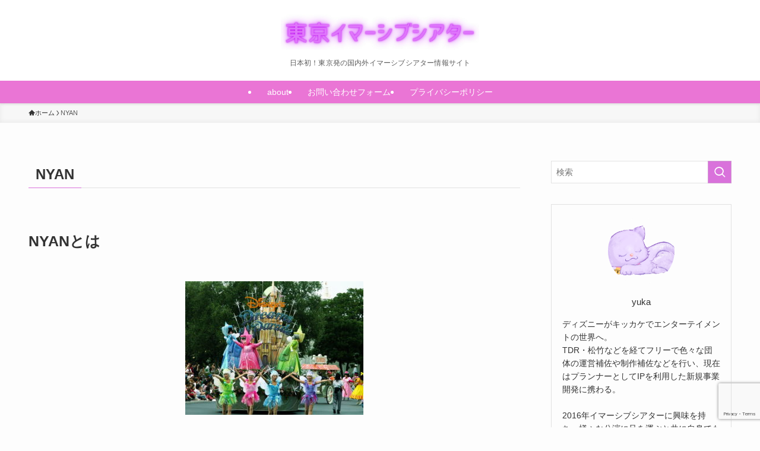

--- FILE ---
content_type: text/html; charset=UTF-8
request_url: https://tokyo-immersive.com/nyan
body_size: 22263
content:
<!DOCTYPE html>
<html lang="ja" data-loaded="false" data-scrolled="false" data-spmenu="closed">
<head>
<meta charset="utf-8">
<meta name="format-detection" content="telephone=no">
<meta http-equiv="X-UA-Compatible" content="IE=edge">
<meta name="viewport" content="width=device-width, viewport-fit=cover">
<meta name='robots' content='max-image-preview:large' />
<link rel="alternate" type="application/rss+xml" title="東京イマーシブシアター &raquo; フィード" href="https://tokyo-immersive.com/feed" />
<link rel="alternate" type="application/rss+xml" title="東京イマーシブシアター &raquo; コメントフィード" href="https://tokyo-immersive.com/comments/feed" />

<!-- SEO SIMPLE PACK 3.2.1 -->
<title>NYAN | 東京イマーシブシアター</title>
<meta name="description" content="NYANとは No You No Attraction(あなたなしではアトラクションは動かない)と掲げ、テーマパークの演出をモデルとしたエンターテイメントの企画や制作を楽しんでいる、yuka個人の活動名義です。 お客様を巻き込みつつ、ワクワ">
<link rel="canonical" href="https://tokyo-immersive.com/nyan">
<meta property="og:locale" content="ja_JP">
<meta property="og:type" content="article">
<meta property="og:image" content="https://tokyo-immersive.com/wp-content/uploads/2017/11/2017-04-23-02.04.43.jpg">
<meta property="og:title" content="NYAN | 東京イマーシブシアター">
<meta property="og:description" content="NYANとは No You No Attraction(あなたなしではアトラクションは動かない)と掲げ、テーマパークの演出をモデルとしたエンターテイメントの企画や制作を楽しんでいる、yuka個人の活動名義です。 お客様を巻き込みつつ、ワクワ">
<meta property="og:url" content="https://tokyo-immersive.com/nyan">
<meta property="og:site_name" content="東京イマーシブシアター">
<meta name="twitter:card" content="summary_large_image">
<!-- Google Analytics (gtag.js) -->
<script async src="https://www.googletagmanager.com/gtag/js?id=G-8HL7J56PZ3"></script>
<script>
	window.dataLayer = window.dataLayer || [];
	function gtag(){dataLayer.push(arguments);}
	gtag("js", new Date());
	gtag("config", "G-8HL7J56PZ3");
	gtag("config", "UA-109286300-1");
</script>
	<!-- / SEO SIMPLE PACK -->

<style id='wp-img-auto-sizes-contain-inline-css' type='text/css'>
img:is([sizes=auto i],[sizes^="auto," i]){contain-intrinsic-size:3000px 1500px}
/*# sourceURL=wp-img-auto-sizes-contain-inline-css */
</style>
<style id='wp-block-library-inline-css' type='text/css'>
:root{--wp-block-synced-color:#7a00df;--wp-block-synced-color--rgb:122,0,223;--wp-bound-block-color:var(--wp-block-synced-color);--wp-editor-canvas-background:#ddd;--wp-admin-theme-color:#007cba;--wp-admin-theme-color--rgb:0,124,186;--wp-admin-theme-color-darker-10:#006ba1;--wp-admin-theme-color-darker-10--rgb:0,107,160.5;--wp-admin-theme-color-darker-20:#005a87;--wp-admin-theme-color-darker-20--rgb:0,90,135;--wp-admin-border-width-focus:2px}@media (min-resolution:192dpi){:root{--wp-admin-border-width-focus:1.5px}}.wp-element-button{cursor:pointer}:root .has-very-light-gray-background-color{background-color:#eee}:root .has-very-dark-gray-background-color{background-color:#313131}:root .has-very-light-gray-color{color:#eee}:root .has-very-dark-gray-color{color:#313131}:root .has-vivid-green-cyan-to-vivid-cyan-blue-gradient-background{background:linear-gradient(135deg,#00d084,#0693e3)}:root .has-purple-crush-gradient-background{background:linear-gradient(135deg,#34e2e4,#4721fb 50%,#ab1dfe)}:root .has-hazy-dawn-gradient-background{background:linear-gradient(135deg,#faaca8,#dad0ec)}:root .has-subdued-olive-gradient-background{background:linear-gradient(135deg,#fafae1,#67a671)}:root .has-atomic-cream-gradient-background{background:linear-gradient(135deg,#fdd79a,#004a59)}:root .has-nightshade-gradient-background{background:linear-gradient(135deg,#330968,#31cdcf)}:root .has-midnight-gradient-background{background:linear-gradient(135deg,#020381,#2874fc)}:root{--wp--preset--font-size--normal:16px;--wp--preset--font-size--huge:42px}.has-regular-font-size{font-size:1em}.has-larger-font-size{font-size:2.625em}.has-normal-font-size{font-size:var(--wp--preset--font-size--normal)}.has-huge-font-size{font-size:var(--wp--preset--font-size--huge)}.has-text-align-center{text-align:center}.has-text-align-left{text-align:left}.has-text-align-right{text-align:right}.has-fit-text{white-space:nowrap!important}#end-resizable-editor-section{display:none}.aligncenter{clear:both}.items-justified-left{justify-content:flex-start}.items-justified-center{justify-content:center}.items-justified-right{justify-content:flex-end}.items-justified-space-between{justify-content:space-between}.screen-reader-text{border:0;clip-path:inset(50%);height:1px;margin:-1px;overflow:hidden;padding:0;position:absolute;width:1px;word-wrap:normal!important}.screen-reader-text:focus{background-color:#ddd;clip-path:none;color:#444;display:block;font-size:1em;height:auto;left:5px;line-height:normal;padding:15px 23px 14px;text-decoration:none;top:5px;width:auto;z-index:100000}html :where(.has-border-color){border-style:solid}html :where([style*=border-top-color]){border-top-style:solid}html :where([style*=border-right-color]){border-right-style:solid}html :where([style*=border-bottom-color]){border-bottom-style:solid}html :where([style*=border-left-color]){border-left-style:solid}html :where([style*=border-width]){border-style:solid}html :where([style*=border-top-width]){border-top-style:solid}html :where([style*=border-right-width]){border-right-style:solid}html :where([style*=border-bottom-width]){border-bottom-style:solid}html :where([style*=border-left-width]){border-left-style:solid}html :where(img[class*=wp-image-]){height:auto;max-width:100%}:where(figure){margin:0 0 1em}html :where(.is-position-sticky){--wp-admin--admin-bar--position-offset:var(--wp-admin--admin-bar--height,0px)}@media screen and (max-width:600px){html :where(.is-position-sticky){--wp-admin--admin-bar--position-offset:0px}}

/*# sourceURL=wp-block-library-inline-css */
</style><style id='wp-block-heading-inline-css' type='text/css'>
h1:where(.wp-block-heading).has-background,h2:where(.wp-block-heading).has-background,h3:where(.wp-block-heading).has-background,h4:where(.wp-block-heading).has-background,h5:where(.wp-block-heading).has-background,h6:where(.wp-block-heading).has-background{padding:1.25em 2.375em}h1.has-text-align-left[style*=writing-mode]:where([style*=vertical-lr]),h1.has-text-align-right[style*=writing-mode]:where([style*=vertical-rl]),h2.has-text-align-left[style*=writing-mode]:where([style*=vertical-lr]),h2.has-text-align-right[style*=writing-mode]:where([style*=vertical-rl]),h3.has-text-align-left[style*=writing-mode]:where([style*=vertical-lr]),h3.has-text-align-right[style*=writing-mode]:where([style*=vertical-rl]),h4.has-text-align-left[style*=writing-mode]:where([style*=vertical-lr]),h4.has-text-align-right[style*=writing-mode]:where([style*=vertical-rl]),h5.has-text-align-left[style*=writing-mode]:where([style*=vertical-lr]),h5.has-text-align-right[style*=writing-mode]:where([style*=vertical-rl]),h6.has-text-align-left[style*=writing-mode]:where([style*=vertical-lr]),h6.has-text-align-right[style*=writing-mode]:where([style*=vertical-rl]){rotate:180deg}
/*# sourceURL=https://tokyo-immersive.com/wp-includes/blocks/heading/style.min.css */
</style>
<style id='wp-block-image-inline-css' type='text/css'>
.wp-block-image>a,.wp-block-image>figure>a{display:inline-block}.wp-block-image img{box-sizing:border-box;height:auto;max-width:100%;vertical-align:bottom}@media not (prefers-reduced-motion){.wp-block-image img.hide{visibility:hidden}.wp-block-image img.show{animation:show-content-image .4s}}.wp-block-image[style*=border-radius] img,.wp-block-image[style*=border-radius]>a{border-radius:inherit}.wp-block-image.has-custom-border img{box-sizing:border-box}.wp-block-image.aligncenter{text-align:center}.wp-block-image.alignfull>a,.wp-block-image.alignwide>a{width:100%}.wp-block-image.alignfull img,.wp-block-image.alignwide img{height:auto;width:100%}.wp-block-image .aligncenter,.wp-block-image .alignleft,.wp-block-image .alignright,.wp-block-image.aligncenter,.wp-block-image.alignleft,.wp-block-image.alignright{display:table}.wp-block-image .aligncenter>figcaption,.wp-block-image .alignleft>figcaption,.wp-block-image .alignright>figcaption,.wp-block-image.aligncenter>figcaption,.wp-block-image.alignleft>figcaption,.wp-block-image.alignright>figcaption{caption-side:bottom;display:table-caption}.wp-block-image .alignleft{float:left;margin:.5em 1em .5em 0}.wp-block-image .alignright{float:right;margin:.5em 0 .5em 1em}.wp-block-image .aligncenter{margin-left:auto;margin-right:auto}.wp-block-image :where(figcaption){margin-bottom:1em;margin-top:.5em}.wp-block-image.is-style-circle-mask img{border-radius:9999px}@supports ((-webkit-mask-image:none) or (mask-image:none)) or (-webkit-mask-image:none){.wp-block-image.is-style-circle-mask img{border-radius:0;-webkit-mask-image:url('data:image/svg+xml;utf8,<svg viewBox="0 0 100 100" xmlns="http://www.w3.org/2000/svg"><circle cx="50" cy="50" r="50"/></svg>');mask-image:url('data:image/svg+xml;utf8,<svg viewBox="0 0 100 100" xmlns="http://www.w3.org/2000/svg"><circle cx="50" cy="50" r="50"/></svg>');mask-mode:alpha;-webkit-mask-position:center;mask-position:center;-webkit-mask-repeat:no-repeat;mask-repeat:no-repeat;-webkit-mask-size:contain;mask-size:contain}}:root :where(.wp-block-image.is-style-rounded img,.wp-block-image .is-style-rounded img){border-radius:9999px}.wp-block-image figure{margin:0}.wp-lightbox-container{display:flex;flex-direction:column;position:relative}.wp-lightbox-container img{cursor:zoom-in}.wp-lightbox-container img:hover+button{opacity:1}.wp-lightbox-container button{align-items:center;backdrop-filter:blur(16px) saturate(180%);background-color:#5a5a5a40;border:none;border-radius:4px;cursor:zoom-in;display:flex;height:20px;justify-content:center;opacity:0;padding:0;position:absolute;right:16px;text-align:center;top:16px;width:20px;z-index:100}@media not (prefers-reduced-motion){.wp-lightbox-container button{transition:opacity .2s ease}}.wp-lightbox-container button:focus-visible{outline:3px auto #5a5a5a40;outline:3px auto -webkit-focus-ring-color;outline-offset:3px}.wp-lightbox-container button:hover{cursor:pointer;opacity:1}.wp-lightbox-container button:focus{opacity:1}.wp-lightbox-container button:focus,.wp-lightbox-container button:hover,.wp-lightbox-container button:not(:hover):not(:active):not(.has-background){background-color:#5a5a5a40;border:none}.wp-lightbox-overlay{box-sizing:border-box;cursor:zoom-out;height:100vh;left:0;overflow:hidden;position:fixed;top:0;visibility:hidden;width:100%;z-index:100000}.wp-lightbox-overlay .close-button{align-items:center;cursor:pointer;display:flex;justify-content:center;min-height:40px;min-width:40px;padding:0;position:absolute;right:calc(env(safe-area-inset-right) + 16px);top:calc(env(safe-area-inset-top) + 16px);z-index:5000000}.wp-lightbox-overlay .close-button:focus,.wp-lightbox-overlay .close-button:hover,.wp-lightbox-overlay .close-button:not(:hover):not(:active):not(.has-background){background:none;border:none}.wp-lightbox-overlay .lightbox-image-container{height:var(--wp--lightbox-container-height);left:50%;overflow:hidden;position:absolute;top:50%;transform:translate(-50%,-50%);transform-origin:top left;width:var(--wp--lightbox-container-width);z-index:9999999999}.wp-lightbox-overlay .wp-block-image{align-items:center;box-sizing:border-box;display:flex;height:100%;justify-content:center;margin:0;position:relative;transform-origin:0 0;width:100%;z-index:3000000}.wp-lightbox-overlay .wp-block-image img{height:var(--wp--lightbox-image-height);min-height:var(--wp--lightbox-image-height);min-width:var(--wp--lightbox-image-width);width:var(--wp--lightbox-image-width)}.wp-lightbox-overlay .wp-block-image figcaption{display:none}.wp-lightbox-overlay button{background:none;border:none}.wp-lightbox-overlay .scrim{background-color:#fff;height:100%;opacity:.9;position:absolute;width:100%;z-index:2000000}.wp-lightbox-overlay.active{visibility:visible}@media not (prefers-reduced-motion){.wp-lightbox-overlay.active{animation:turn-on-visibility .25s both}.wp-lightbox-overlay.active img{animation:turn-on-visibility .35s both}.wp-lightbox-overlay.show-closing-animation:not(.active){animation:turn-off-visibility .35s both}.wp-lightbox-overlay.show-closing-animation:not(.active) img{animation:turn-off-visibility .25s both}.wp-lightbox-overlay.zoom.active{animation:none;opacity:1;visibility:visible}.wp-lightbox-overlay.zoom.active .lightbox-image-container{animation:lightbox-zoom-in .4s}.wp-lightbox-overlay.zoom.active .lightbox-image-container img{animation:none}.wp-lightbox-overlay.zoom.active .scrim{animation:turn-on-visibility .4s forwards}.wp-lightbox-overlay.zoom.show-closing-animation:not(.active){animation:none}.wp-lightbox-overlay.zoom.show-closing-animation:not(.active) .lightbox-image-container{animation:lightbox-zoom-out .4s}.wp-lightbox-overlay.zoom.show-closing-animation:not(.active) .lightbox-image-container img{animation:none}.wp-lightbox-overlay.zoom.show-closing-animation:not(.active) .scrim{animation:turn-off-visibility .4s forwards}}@keyframes show-content-image{0%{visibility:hidden}99%{visibility:hidden}to{visibility:visible}}@keyframes turn-on-visibility{0%{opacity:0}to{opacity:1}}@keyframes turn-off-visibility{0%{opacity:1;visibility:visible}99%{opacity:0;visibility:visible}to{opacity:0;visibility:hidden}}@keyframes lightbox-zoom-in{0%{transform:translate(calc((-100vw + var(--wp--lightbox-scrollbar-width))/2 + var(--wp--lightbox-initial-left-position)),calc(-50vh + var(--wp--lightbox-initial-top-position))) scale(var(--wp--lightbox-scale))}to{transform:translate(-50%,-50%) scale(1)}}@keyframes lightbox-zoom-out{0%{transform:translate(-50%,-50%) scale(1);visibility:visible}99%{visibility:visible}to{transform:translate(calc((-100vw + var(--wp--lightbox-scrollbar-width))/2 + var(--wp--lightbox-initial-left-position)),calc(-50vh + var(--wp--lightbox-initial-top-position))) scale(var(--wp--lightbox-scale));visibility:hidden}}
/*# sourceURL=https://tokyo-immersive.com/wp-includes/blocks/image/style.min.css */
</style>
<style id='wp-block-paragraph-inline-css' type='text/css'>
.is-small-text{font-size:.875em}.is-regular-text{font-size:1em}.is-large-text{font-size:2.25em}.is-larger-text{font-size:3em}.has-drop-cap:not(:focus):first-letter{float:left;font-size:8.4em;font-style:normal;font-weight:100;line-height:.68;margin:.05em .1em 0 0;text-transform:uppercase}body.rtl .has-drop-cap:not(:focus):first-letter{float:none;margin-left:.1em}p.has-drop-cap.has-background{overflow:hidden}:root :where(p.has-background){padding:1.25em 2.375em}:where(p.has-text-color:not(.has-link-color)) a{color:inherit}p.has-text-align-left[style*="writing-mode:vertical-lr"],p.has-text-align-right[style*="writing-mode:vertical-rl"]{rotate:180deg}
/*# sourceURL=https://tokyo-immersive.com/wp-includes/blocks/paragraph/style.min.css */
</style>
<style id='global-styles-inline-css' type='text/css'>
:root{--wp--preset--aspect-ratio--square: 1;--wp--preset--aspect-ratio--4-3: 4/3;--wp--preset--aspect-ratio--3-4: 3/4;--wp--preset--aspect-ratio--3-2: 3/2;--wp--preset--aspect-ratio--2-3: 2/3;--wp--preset--aspect-ratio--16-9: 16/9;--wp--preset--aspect-ratio--9-16: 9/16;--wp--preset--color--black: #000;--wp--preset--color--cyan-bluish-gray: #abb8c3;--wp--preset--color--white: #fff;--wp--preset--color--pale-pink: #f78da7;--wp--preset--color--vivid-red: #cf2e2e;--wp--preset--color--luminous-vivid-orange: #ff6900;--wp--preset--color--luminous-vivid-amber: #fcb900;--wp--preset--color--light-green-cyan: #7bdcb5;--wp--preset--color--vivid-green-cyan: #00d084;--wp--preset--color--pale-cyan-blue: #8ed1fc;--wp--preset--color--vivid-cyan-blue: #0693e3;--wp--preset--color--vivid-purple: #9b51e0;--wp--preset--color--swl-main: var(--color_main);--wp--preset--color--swl-main-thin: var(--color_main_thin);--wp--preset--color--swl-gray: var(--color_gray);--wp--preset--color--swl-deep-01: var(--color_deep01);--wp--preset--color--swl-deep-02: var(--color_deep02);--wp--preset--color--swl-deep-03: var(--color_deep03);--wp--preset--color--swl-deep-04: var(--color_deep04);--wp--preset--color--swl-pale-01: var(--color_pale01);--wp--preset--color--swl-pale-02: var(--color_pale02);--wp--preset--color--swl-pale-03: var(--color_pale03);--wp--preset--color--swl-pale-04: var(--color_pale04);--wp--preset--gradient--vivid-cyan-blue-to-vivid-purple: linear-gradient(135deg,rgb(6,147,227) 0%,rgb(155,81,224) 100%);--wp--preset--gradient--light-green-cyan-to-vivid-green-cyan: linear-gradient(135deg,rgb(122,220,180) 0%,rgb(0,208,130) 100%);--wp--preset--gradient--luminous-vivid-amber-to-luminous-vivid-orange: linear-gradient(135deg,rgb(252,185,0) 0%,rgb(255,105,0) 100%);--wp--preset--gradient--luminous-vivid-orange-to-vivid-red: linear-gradient(135deg,rgb(255,105,0) 0%,rgb(207,46,46) 100%);--wp--preset--gradient--very-light-gray-to-cyan-bluish-gray: linear-gradient(135deg,rgb(238,238,238) 0%,rgb(169,184,195) 100%);--wp--preset--gradient--cool-to-warm-spectrum: linear-gradient(135deg,rgb(74,234,220) 0%,rgb(151,120,209) 20%,rgb(207,42,186) 40%,rgb(238,44,130) 60%,rgb(251,105,98) 80%,rgb(254,248,76) 100%);--wp--preset--gradient--blush-light-purple: linear-gradient(135deg,rgb(255,206,236) 0%,rgb(152,150,240) 100%);--wp--preset--gradient--blush-bordeaux: linear-gradient(135deg,rgb(254,205,165) 0%,rgb(254,45,45) 50%,rgb(107,0,62) 100%);--wp--preset--gradient--luminous-dusk: linear-gradient(135deg,rgb(255,203,112) 0%,rgb(199,81,192) 50%,rgb(65,88,208) 100%);--wp--preset--gradient--pale-ocean: linear-gradient(135deg,rgb(255,245,203) 0%,rgb(182,227,212) 50%,rgb(51,167,181) 100%);--wp--preset--gradient--electric-grass: linear-gradient(135deg,rgb(202,248,128) 0%,rgb(113,206,126) 100%);--wp--preset--gradient--midnight: linear-gradient(135deg,rgb(2,3,129) 0%,rgb(40,116,252) 100%);--wp--preset--font-size--small: 0.9em;--wp--preset--font-size--medium: 1.1em;--wp--preset--font-size--large: 1.25em;--wp--preset--font-size--x-large: 42px;--wp--preset--font-size--xs: 0.75em;--wp--preset--font-size--huge: 1.6em;--wp--preset--spacing--20: 0.44rem;--wp--preset--spacing--30: 0.67rem;--wp--preset--spacing--40: 1rem;--wp--preset--spacing--50: 1.5rem;--wp--preset--spacing--60: 2.25rem;--wp--preset--spacing--70: 3.38rem;--wp--preset--spacing--80: 5.06rem;--wp--preset--shadow--natural: 6px 6px 9px rgba(0, 0, 0, 0.2);--wp--preset--shadow--deep: 12px 12px 50px rgba(0, 0, 0, 0.4);--wp--preset--shadow--sharp: 6px 6px 0px rgba(0, 0, 0, 0.2);--wp--preset--shadow--outlined: 6px 6px 0px -3px rgb(255, 255, 255), 6px 6px rgb(0, 0, 0);--wp--preset--shadow--crisp: 6px 6px 0px rgb(0, 0, 0);}:where(.is-layout-flex){gap: 0.5em;}:where(.is-layout-grid){gap: 0.5em;}body .is-layout-flex{display: flex;}.is-layout-flex{flex-wrap: wrap;align-items: center;}.is-layout-flex > :is(*, div){margin: 0;}body .is-layout-grid{display: grid;}.is-layout-grid > :is(*, div){margin: 0;}:where(.wp-block-columns.is-layout-flex){gap: 2em;}:where(.wp-block-columns.is-layout-grid){gap: 2em;}:where(.wp-block-post-template.is-layout-flex){gap: 1.25em;}:where(.wp-block-post-template.is-layout-grid){gap: 1.25em;}.has-black-color{color: var(--wp--preset--color--black) !important;}.has-cyan-bluish-gray-color{color: var(--wp--preset--color--cyan-bluish-gray) !important;}.has-white-color{color: var(--wp--preset--color--white) !important;}.has-pale-pink-color{color: var(--wp--preset--color--pale-pink) !important;}.has-vivid-red-color{color: var(--wp--preset--color--vivid-red) !important;}.has-luminous-vivid-orange-color{color: var(--wp--preset--color--luminous-vivid-orange) !important;}.has-luminous-vivid-amber-color{color: var(--wp--preset--color--luminous-vivid-amber) !important;}.has-light-green-cyan-color{color: var(--wp--preset--color--light-green-cyan) !important;}.has-vivid-green-cyan-color{color: var(--wp--preset--color--vivid-green-cyan) !important;}.has-pale-cyan-blue-color{color: var(--wp--preset--color--pale-cyan-blue) !important;}.has-vivid-cyan-blue-color{color: var(--wp--preset--color--vivid-cyan-blue) !important;}.has-vivid-purple-color{color: var(--wp--preset--color--vivid-purple) !important;}.has-black-background-color{background-color: var(--wp--preset--color--black) !important;}.has-cyan-bluish-gray-background-color{background-color: var(--wp--preset--color--cyan-bluish-gray) !important;}.has-white-background-color{background-color: var(--wp--preset--color--white) !important;}.has-pale-pink-background-color{background-color: var(--wp--preset--color--pale-pink) !important;}.has-vivid-red-background-color{background-color: var(--wp--preset--color--vivid-red) !important;}.has-luminous-vivid-orange-background-color{background-color: var(--wp--preset--color--luminous-vivid-orange) !important;}.has-luminous-vivid-amber-background-color{background-color: var(--wp--preset--color--luminous-vivid-amber) !important;}.has-light-green-cyan-background-color{background-color: var(--wp--preset--color--light-green-cyan) !important;}.has-vivid-green-cyan-background-color{background-color: var(--wp--preset--color--vivid-green-cyan) !important;}.has-pale-cyan-blue-background-color{background-color: var(--wp--preset--color--pale-cyan-blue) !important;}.has-vivid-cyan-blue-background-color{background-color: var(--wp--preset--color--vivid-cyan-blue) !important;}.has-vivid-purple-background-color{background-color: var(--wp--preset--color--vivid-purple) !important;}.has-black-border-color{border-color: var(--wp--preset--color--black) !important;}.has-cyan-bluish-gray-border-color{border-color: var(--wp--preset--color--cyan-bluish-gray) !important;}.has-white-border-color{border-color: var(--wp--preset--color--white) !important;}.has-pale-pink-border-color{border-color: var(--wp--preset--color--pale-pink) !important;}.has-vivid-red-border-color{border-color: var(--wp--preset--color--vivid-red) !important;}.has-luminous-vivid-orange-border-color{border-color: var(--wp--preset--color--luminous-vivid-orange) !important;}.has-luminous-vivid-amber-border-color{border-color: var(--wp--preset--color--luminous-vivid-amber) !important;}.has-light-green-cyan-border-color{border-color: var(--wp--preset--color--light-green-cyan) !important;}.has-vivid-green-cyan-border-color{border-color: var(--wp--preset--color--vivid-green-cyan) !important;}.has-pale-cyan-blue-border-color{border-color: var(--wp--preset--color--pale-cyan-blue) !important;}.has-vivid-cyan-blue-border-color{border-color: var(--wp--preset--color--vivid-cyan-blue) !important;}.has-vivid-purple-border-color{border-color: var(--wp--preset--color--vivid-purple) !important;}.has-vivid-cyan-blue-to-vivid-purple-gradient-background{background: var(--wp--preset--gradient--vivid-cyan-blue-to-vivid-purple) !important;}.has-light-green-cyan-to-vivid-green-cyan-gradient-background{background: var(--wp--preset--gradient--light-green-cyan-to-vivid-green-cyan) !important;}.has-luminous-vivid-amber-to-luminous-vivid-orange-gradient-background{background: var(--wp--preset--gradient--luminous-vivid-amber-to-luminous-vivid-orange) !important;}.has-luminous-vivid-orange-to-vivid-red-gradient-background{background: var(--wp--preset--gradient--luminous-vivid-orange-to-vivid-red) !important;}.has-very-light-gray-to-cyan-bluish-gray-gradient-background{background: var(--wp--preset--gradient--very-light-gray-to-cyan-bluish-gray) !important;}.has-cool-to-warm-spectrum-gradient-background{background: var(--wp--preset--gradient--cool-to-warm-spectrum) !important;}.has-blush-light-purple-gradient-background{background: var(--wp--preset--gradient--blush-light-purple) !important;}.has-blush-bordeaux-gradient-background{background: var(--wp--preset--gradient--blush-bordeaux) !important;}.has-luminous-dusk-gradient-background{background: var(--wp--preset--gradient--luminous-dusk) !important;}.has-pale-ocean-gradient-background{background: var(--wp--preset--gradient--pale-ocean) !important;}.has-electric-grass-gradient-background{background: var(--wp--preset--gradient--electric-grass) !important;}.has-midnight-gradient-background{background: var(--wp--preset--gradient--midnight) !important;}.has-small-font-size{font-size: var(--wp--preset--font-size--small) !important;}.has-medium-font-size{font-size: var(--wp--preset--font-size--medium) !important;}.has-large-font-size{font-size: var(--wp--preset--font-size--large) !important;}.has-x-large-font-size{font-size: var(--wp--preset--font-size--x-large) !important;}
/*# sourceURL=global-styles-inline-css */
</style>

<link rel='stylesheet' id='swell-icons-css' href='https://tokyo-immersive.com/wp-content/themes/swell/build/css/swell-icons.css?ver=2.10.0' type='text/css' media='all' />
<link rel='stylesheet' id='main_style-css' href='https://tokyo-immersive.com/wp-content/themes/swell/build/css/main.css?ver=2.10.0' type='text/css' media='all' />
<link rel='stylesheet' id='swell_blocks-css' href='https://tokyo-immersive.com/wp-content/themes/swell/build/css/blocks.css?ver=2.10.0' type='text/css' media='all' />
<style id='swell_custom-inline-css' type='text/css'>
:root{--swl-fz--content:4.2vw;--swl-font_family:"游ゴシック体", "Yu Gothic", YuGothic, "Hiragino Kaku Gothic ProN", "Hiragino Sans", Meiryo, sans-serif;--swl-font_weight:500;--color_main:#d972db;--color_text:#333;--color_link:#ea0bc1;--color_htag:#d972db;--color_bg:#fdfdfd;--color_gradient1:#d8ffff;--color_gradient2:#87e7ff;--color_main_thin:rgba(255, 143, 255, 0.05 );--color_main_dark:rgba(163, 86, 164, 1 );--color_list_check:#d972db;--color_list_num:#d972db;--color_list_good:#86dd7b;--color_list_triangle:#f4e03a;--color_list_bad:#f36060;--color_faq_q:#d55656;--color_faq_a:#6599b7;--color_icon_good:#3cd250;--color_icon_good_bg:#ecffe9;--color_icon_bad:#4b73eb;--color_icon_bad_bg:#eafaff;--color_icon_info:#f578b4;--color_icon_info_bg:#fff0fa;--color_icon_announce:#ffa537;--color_icon_announce_bg:#fff5f0;--color_icon_pen:#7a7a7a;--color_icon_pen_bg:#f7f7f7;--color_icon_book:#787364;--color_icon_book_bg:#f8f6ef;--color_icon_point:#ffa639;--color_icon_check:#86d67c;--color_icon_batsu:#f36060;--color_icon_hatena:#5295cc;--color_icon_caution:#f7da38;--color_icon_memo:#84878a;--color_deep01:#f469a9;--color_deep02:#c768ff;--color_deep03:#f7f680;--color_deep04:#94f6f2;--color_pale01:#ffabe5;--color_pale02:#d89fff;--color_pale03:#f6fcae;--color_pale04:#c7f5ff;--color_mark_blue:#c7f5ff;--color_mark_green:#f6fcae;--color_mark_yellow:#d89fff;--color_mark_orange:#ffabe5;--border01:solid 1px var(--color_main);--border02:double 4px var(--color_main);--border03:dashed 2px var(--color_border);--border04:solid 4px var(--color_gray);--card_posts_thumb_ratio:56.25%;--list_posts_thumb_ratio:61.805%;--big_posts_thumb_ratio:56.25%;--thumb_posts_thumb_ratio:61.805%;--blogcard_thumb_ratio:56.25%;--color_header_bg:#ffffff;--color_header_text:#333;--color_footer_bg:#fdfdfd;--color_footer_text:#333;--container_size:1200px;--article_size:900px;--logo_size_sp:48px;--logo_size_pc:60px;--logo_size_pcfix:32px;--color_gnav_bg:#ea75d5;}.swl-cell-bg[data-icon="doubleCircle"]{--cell-icon-color:#ffc977}.swl-cell-bg[data-icon="circle"]{--cell-icon-color:#94e29c}.swl-cell-bg[data-icon="triangle"]{--cell-icon-color:#eeda2f}.swl-cell-bg[data-icon="close"]{--cell-icon-color:#ec9191}.swl-cell-bg[data-icon="hatena"]{--cell-icon-color:#93c9da}.swl-cell-bg[data-icon="check"]{--cell-icon-color:#94e29c}.swl-cell-bg[data-icon="line"]{--cell-icon-color:#9b9b9b}.cap_box[data-colset="col1"]{--capbox-color:#f59b5f;--capbox-color--bg:#fff8eb}.cap_box[data-colset="col2"]{--capbox-color:#5fb9f5;--capbox-color--bg:#edf5ff}.cap_box[data-colset="col3"]{--capbox-color:#2fcd90;--capbox-color--bg:#eafaf2}.red_{--the-btn-color:#ffabe5;--the-btn-color2:#d89fff;--the-solid-shadow: rgba(191, 128, 172, 1 )}.blue_{--the-btn-color:#ffabe5;--the-btn-color2:#f6fcae;--the-solid-shadow: rgba(191, 128, 172, 1 )}.green_{--the-btn-color:#ffabe5;--the-btn-color2:#c7f5ff;--the-solid-shadow: rgba(191, 128, 172, 1 )}.is-style-btn_normal,.is-style-btn_shiny{--the-btn-bg: linear-gradient(100deg,var(--the-btn-color) 0%,var(--the-btn-color2) 100%)}.is-style-btn_normal{--the-btn-radius:80px}.is-style-btn_solid{--the-btn-radius:80px}.is-style-btn_shiny{--the-btn-radius:80px}.is-style-btn_line{--the-btn-radius:80px}.post_content blockquote{padding:1.5em 2em 1.5em 3em}.post_content blockquote::before{content:"";display:block;width:5px;height:calc(100% - 3em);top:1.5em;left:1.5em;border-left:solid 1px rgba(180,180,180,.75);border-right:solid 1px rgba(180,180,180,.75);}.mark_blue{background:-webkit-linear-gradient(transparent 64%,var(--color_mark_blue) 0%);background:linear-gradient(transparent 64%,var(--color_mark_blue) 0%)}.mark_green{background:-webkit-linear-gradient(transparent 64%,var(--color_mark_green) 0%);background:linear-gradient(transparent 64%,var(--color_mark_green) 0%)}.mark_yellow{background:-webkit-linear-gradient(transparent 64%,var(--color_mark_yellow) 0%);background:linear-gradient(transparent 64%,var(--color_mark_yellow) 0%)}.mark_orange{background:-webkit-linear-gradient(transparent 64%,var(--color_mark_orange) 0%);background:linear-gradient(transparent 64%,var(--color_mark_orange) 0%)}[class*="is-style-icon_"]{color:#333;border-width:0}[class*="is-style-big_icon_"]{border-width:2px;border-style:solid}[data-col="gray"] .c-balloon__text{background:#f7f7f7;border-color:#ccc}[data-col="gray"] .c-balloon__before{border-right-color:#f7f7f7}[data-col="green"] .c-balloon__text{background:#d1f8c2;border-color:#9ddd93}[data-col="green"] .c-balloon__before{border-right-color:#d1f8c2}[data-col="blue"] .c-balloon__text{background:#e2f6ff;border-color:#93d2f0}[data-col="blue"] .c-balloon__before{border-right-color:#e2f6ff}[data-col="red"] .c-balloon__text{background:#ffdbf3;border-color:#f96bf2}[data-col="red"] .c-balloon__before{border-right-color:#ffdbf3}[data-col="yellow"] .c-balloon__text{background:#f9f7d2;border-color:#fbe593}[data-col="yellow"] .c-balloon__before{border-right-color:#f9f7d2}.-type-list2 .p-postList__body::after,.-type-big .p-postList__body::after{content: "READ MORE »";}.c-postThumb__cat{background-color:#d972db;color:#fff;background-image: repeating-linear-gradient(-45deg,rgba(255,255,255,.1),rgba(255,255,255,.1) 6px,transparent 6px,transparent 12px)}.post_content h2:where(:not([class^="swell-block-"]):not(.faq_q):not(.p-postList__title)){background:var(--color_htag);padding:.75em 1em;color:#fff;border-radius:var(--swl-radius--2, 0px)}.post_content h2:where(:not([class^="swell-block-"]):not(.faq_q):not(.p-postList__title))::before{position:absolute;display:block;pointer-events:none}.post_content h3:where(:not([class^="swell-block-"]):not(.faq_q):not(.p-postList__title)){padding:0 .5em .5em}.post_content h3:where(:not([class^="swell-block-"]):not(.faq_q):not(.p-postList__title))::before{content:"";width:100%;height:2px;background: repeating-linear-gradient(90deg, var(--color_htag) 0%, var(--color_htag) 20%, rgba(255, 171, 255, 0.2 ) 90%, rgba(255, 171, 255, 0.2 ) 100%)}.post_content h4:where(:not([class^="swell-block-"]):not(.faq_q):not(.p-postList__title)){padding:0 0 0 16px;border-left:solid 2px var(--color_htag)}.l-header{box-shadow: 0 1px 4px rgba(0,0,0,.12)}.l-header__menuBtn{order:1}.l-header__customBtn{order:3}.c-gnav a::after{background:var(--color_main)}.p-spHeadMenu .menu-item.-current{border-bottom-color:var(--color_main)}.c-gnav > li:hover > a,.c-gnav > .-current > a{background:rgba(250,250,250,0.16)}.c-gnav .sub-menu{color:#fff;background:var(--color_main)}.l-fixHeader::before{opacity:1}#pagetop{border-radius:50%}.c-widget__title.-spmenu{padding:.5em .75em;border-radius:var(--swl-radius--2, 0px);background:var(--color_main);color:#fff;}.c-widget__title.-footer{padding:.5em}.c-widget__title.-footer::before{content:"";bottom:0;left:0;width:40%;z-index:1;background:var(--color_main)}.c-widget__title.-footer::after{content:"";bottom:0;left:0;width:100%;background:var(--color_border)}.c-secTitle{border-left:solid 2px var(--color_main);padding:0em .75em}.p-spMenu{color:#333}.p-spMenu__inner::before{background:#fdfdfd;opacity:1}.p-spMenu__overlay{background:#000;opacity:0.6}[class*="page-numbers"]{color:var(--color_main);border: solid 1px var(--color_main)}a{text-decoration: none}.l-topTitleArea.c-filterLayer::before{background-color:#000;opacity:0.2;content:""}@media screen and (min-width: 960px){:root{}}@media screen and (max-width: 959px){:root{}.l-header__logo{order:2;text-align:center}}@media screen and (min-width: 600px){:root{--swl-fz--content:18px;}}@media screen and (max-width: 599px){:root{}}@media (min-width: 1108px) {.alignwide{left:-100px;width:calc(100% + 200px);}}@media (max-width: 1108px) {.-sidebar-off .swell-block-fullWide__inner.l-container .alignwide{left:0px;width:100%;}}.l-fixHeader .l-fixHeader__gnav{order:0}[data-scrolled=true] .l-fixHeader[data-ready]{opacity:1;-webkit-transform:translateY(0)!important;transform:translateY(0)!important;visibility:visible}.-body-solid .l-fixHeader{box-shadow:0 2px 4px var(--swl-color_shadow)}.l-fixHeader__inner{align-items:stretch;color:var(--color_header_text);display:flex;padding-bottom:0;padding-top:0;position:relative;z-index:1}.l-fixHeader__logo{align-items:center;display:flex;line-height:1;margin-right:24px;order:0;padding:16px 0}.is-style-btn_normal a,.is-style-btn_shiny a{box-shadow:var(--swl-btn_shadow)}.c-shareBtns__btn,.is-style-balloon>.c-tabList .c-tabList__button,.p-snsCta,[class*=page-numbers]{box-shadow:var(--swl-box_shadow)}.p-articleThumb__img,.p-articleThumb__youtube{box-shadow:var(--swl-img_shadow)}.p-pickupBanners__item .c-bannerLink,.p-postList__thumb{box-shadow:0 2px 8px rgba(0,0,0,.1),0 4px 4px -4px rgba(0,0,0,.1)}.p-postList.-w-ranking li:before{background-image:repeating-linear-gradient(-45deg,hsla(0,0%,100%,.1),hsla(0,0%,100%,.1) 6px,transparent 0,transparent 12px);box-shadow:1px 1px 4px rgba(0,0,0,.2)}@media (min-width:960px){.-parallel .l-header__inner{display:flex;flex-wrap:wrap;max-width:100%;padding-left:0;padding-right:0}.-parallel .l-header__logo{text-align:center;width:100%}.-parallel .l-header__logo .c-catchphrase{font-size:12px;line-height:1;margin-top:16px}.-parallel .l-header__gnav{width:100%}.-parallel .l-header__gnav .c-gnav{justify-content:center}.-parallel .l-header__gnav .c-gnav>li>a{padding:16px}.-parallel .c-headLogo.-txt,.-parallel .w-header{justify-content:center}.-parallel .w-header{margin-bottom:8px;margin-top:8px}.-parallel-bottom .l-header__inner{padding-top:8px}.-parallel-bottom .l-header__logo{order:1;padding:16px 0}.-parallel-bottom .w-header{order:2}.-parallel-bottom .l-header__gnav{order:3}.-parallel-top .l-header__inner{padding-bottom:8px}.-parallel-top .l-header__gnav{order:1}.-parallel-top .l-header__logo{order:2;padding:16px 0}.-parallel-top .w-header{order:3}.l-header.-parallel .w-header{width:100%}.l-fixHeader.-parallel .l-fixHeader__gnav{margin-left:auto}}.l-header__spNav{background-color:var(--color_gnav_bg)}.p-spHeadMenu a{color:#fff}.p-spHeadMenu .menu-item.-current{border-bottom-color:#fff}@media (min-width:960px){.-parallel .l-header__gnav{background-color:var(--color_gnav_bg);color:#fff}.-parallel .l-header__gnav .c-gnav>li>a{padding-bottom:12px;padding-top:12px}.-parallel .l-header__gnav .c-gnav>li>a:after{background-color:#fff}.-parallel-top .l-header__gnav{margin-bottom:8px}.-parallel-bottom .l-header__gnav{margin-top:8px}}.c-gnav .sub-menu a:before,.c-listMenu a:before{-webkit-font-smoothing:antialiased;-moz-osx-font-smoothing:grayscale;font-family:icomoon!important;font-style:normal;font-variant:normal;font-weight:400;line-height:1;text-transform:none}.c-submenuToggleBtn{display:none}.c-listMenu a{padding:.75em 1em .75em 1.5em;transition:padding .25s}.c-listMenu a:hover{padding-left:1.75em;padding-right:.75em}.c-gnav .sub-menu a:before,.c-listMenu a:before{color:inherit;content:"\e921";display:inline-block;left:2px;position:absolute;top:50%;-webkit-transform:translateY(-50%);transform:translateY(-50%);vertical-align:middle}.widget_categories>ul>.cat-item>a,.wp-block-categories-list>li>a{padding-left:1.75em}.c-listMenu .children,.c-listMenu .sub-menu{margin:0}.c-listMenu .children a,.c-listMenu .sub-menu a{font-size:.9em;padding-left:2.5em}.c-listMenu .children a:before,.c-listMenu .sub-menu a:before{left:1em}.c-listMenu .children a:hover,.c-listMenu .sub-menu a:hover{padding-left:2.75em}.c-listMenu .children ul a,.c-listMenu .sub-menu ul a{padding-left:3.25em}.c-listMenu .children ul a:before,.c-listMenu .sub-menu ul a:before{left:1.75em}.c-listMenu .children ul a:hover,.c-listMenu .sub-menu ul a:hover{padding-left:3.5em}.c-gnav li:hover>.sub-menu{opacity:1;visibility:visible}.c-gnav .sub-menu:before{background:inherit;content:"";height:100%;left:0;position:absolute;top:0;width:100%;z-index:0}.c-gnav .sub-menu .sub-menu{left:100%;top:0;z-index:-1}.c-gnav .sub-menu a{padding-left:2em}.c-gnav .sub-menu a:before{left:.5em}.c-gnav .sub-menu a:hover .ttl{left:4px}:root{--color_content_bg:var(--color_bg);}.c-widget__title.-side{padding:.5em}.c-widget__title.-side::before{content:"";bottom:0;left:0;width:40%;z-index:1;background:var(--color_main)}.c-widget__title.-side::after{content:"";bottom:0;left:0;width:100%;background:var(--color_border)}.page.-index-off .w-beforeToc{display:none}@media screen and (min-width: 960px){:root{}}@media screen and (max-width: 959px){:root{}}@media screen and (min-width: 600px){:root{}}@media screen and (max-width: 599px){:root{}}.swell-block-fullWide__inner.l-container{--swl-fw_inner_pad:var(--swl-pad_container,0px)}@media (min-width:960px){.-sidebar-on .l-content .alignfull,.-sidebar-on .l-content .alignwide{left:-16px;width:calc(100% + 32px)}.swell-block-fullWide__inner.l-article{--swl-fw_inner_pad:var(--swl-pad_post_content,0px)}.-sidebar-on .swell-block-fullWide__inner .alignwide{left:0;width:100%}.-sidebar-on .swell-block-fullWide__inner .alignfull{left:calc(0px - var(--swl-fw_inner_pad, 0))!important;margin-left:0!important;margin-right:0!important;width:calc(100% + var(--swl-fw_inner_pad, 0)*2)!important}}.-index-off .p-toc,.swell-toc-placeholder:empty{display:none}.p-toc.-modal{height:100%;margin:0;overflow-y:auto;padding:0}#main_content .p-toc{border-radius:var(--swl-radius--2,0);margin:4em auto;max-width:800px}#sidebar .p-toc{margin-top:-.5em}.p-toc .__pn:before{content:none!important;counter-increment:none}.p-toc .__prev{margin:0 0 1em}.p-toc .__next{margin:1em 0 0}.p-toc.is-omitted:not([data-omit=ct]) [data-level="2"] .p-toc__childList{height:0;margin-bottom:-.5em;visibility:hidden}.p-toc.is-omitted:not([data-omit=nest]){position:relative}.p-toc.is-omitted:not([data-omit=nest]):before{background:linear-gradient(hsla(0,0%,100%,0),var(--color_bg));bottom:5em;content:"";height:4em;left:0;opacity:.75;pointer-events:none;position:absolute;width:100%;z-index:1}.p-toc.is-omitted:not([data-omit=nest]):after{background:var(--color_bg);bottom:0;content:"";height:5em;left:0;opacity:.75;position:absolute;width:100%;z-index:1}.p-toc.is-omitted:not([data-omit=nest]) .__next,.p-toc.is-omitted:not([data-omit=nest]) [data-omit="1"]{display:none}.p-toc .p-toc__expandBtn{background-color:#f7f7f7;border:rgba(0,0,0,.2);border-radius:5em;box-shadow:0 0 0 1px #bbb;color:#333;display:block;font-size:14px;line-height:1.5;margin:.75em auto 0;min-width:6em;padding:.5em 1em;position:relative;transition:box-shadow .25s;z-index:2}.p-toc[data-omit=nest] .p-toc__expandBtn{display:inline-block;font-size:13px;margin:0 0 0 1.25em;padding:.5em .75em}.p-toc:not([data-omit=nest]) .p-toc__expandBtn:after,.p-toc:not([data-omit=nest]) .p-toc__expandBtn:before{border-top-color:inherit;border-top-style:dotted;border-top-width:3px;content:"";display:block;height:1px;position:absolute;top:calc(50% - 1px);transition:border-color .25s;width:100%;width:22px}.p-toc:not([data-omit=nest]) .p-toc__expandBtn:before{right:calc(100% + 1em)}.p-toc:not([data-omit=nest]) .p-toc__expandBtn:after{left:calc(100% + 1em)}.p-toc.is-expanded .p-toc__expandBtn{border-color:transparent}.p-toc__ttl{display:block;font-size:1.2em;line-height:1;position:relative;text-align:center}.p-toc__ttl:before{content:"\e918";display:inline-block;font-family:icomoon;margin-right:.5em;padding-bottom:2px;vertical-align:middle}#index_modal .p-toc__ttl{margin-bottom:.5em}.p-toc__list li{line-height:1.6}.p-toc__list>li+li{margin-top:.5em}.p-toc__list .p-toc__childList{padding-left:.5em}.p-toc__list [data-level="3"]{font-size:.9em}.p-toc__list .mininote{display:none}.post_content .p-toc__list{padding-left:0}#sidebar .p-toc__list{margin-bottom:0}#sidebar .p-toc__list .p-toc__childList{padding-left:0}.p-toc__link{color:inherit;font-size:inherit;text-decoration:none}.p-toc__link:hover{opacity:.8}.p-toc.-capbox{border:1px solid var(--color_main);overflow:hidden;padding:0 1em 1.5em}.p-toc.-capbox .p-toc__ttl{background-color:var(--color_main);color:#fff;margin:0 -1.5em 1.25em;padding:.5em}.p-toc.-capbox .p-toc__list{padding:0}@media (min-width:960px){#main_content .p-toc{width:92%}}@media (hover:hover){.p-toc .p-toc__expandBtn:hover{border-color:transparent;box-shadow:0 0 0 2px currentcolor}}@media (min-width:600px){.p-toc.-capbox .p-toc__list{padding-left:.25em}}
/*# sourceURL=swell_custom-inline-css */
</style>
<link rel='stylesheet' id='swell-parts/footer-css' href='https://tokyo-immersive.com/wp-content/themes/swell/build/css/modules/parts/footer.css?ver=2.10.0' type='text/css' media='all' />
<link rel='stylesheet' id='swell-page/page-css' href='https://tokyo-immersive.com/wp-content/themes/swell/build/css/modules/page/page.css?ver=2.10.0' type='text/css' media='all' />
<style id='classic-theme-styles-inline-css' type='text/css'>
/*! This file is auto-generated */
.wp-block-button__link{color:#fff;background-color:#32373c;border-radius:9999px;box-shadow:none;text-decoration:none;padding:calc(.667em + 2px) calc(1.333em + 2px);font-size:1.125em}.wp-block-file__button{background:#32373c;color:#fff;text-decoration:none}
/*# sourceURL=/wp-includes/css/classic-themes.min.css */
</style>
<link rel='stylesheet' id='contact-form-7-css' href='https://tokyo-immersive.com/wp-content/plugins/contact-form-7/includes/css/styles.css?ver=5.9.3' type='text/css' media='all' />
<link rel='stylesheet' id='child_style-css' href='https://tokyo-immersive.com/wp-content/themes/swell_child/style.css?ver=2023080893056' type='text/css' media='all' />

<noscript><link href="https://tokyo-immersive.com/wp-content/themes/swell/build/css/noscript.css" rel="stylesheet"></noscript>
<link rel="https://api.w.org/" href="https://tokyo-immersive.com/wp-json/" /><link rel="alternate" title="JSON" type="application/json" href="https://tokyo-immersive.com/wp-json/wp/v2/pages/30" /><link rel='shortlink' href='https://tokyo-immersive.com/?p=30' />
<link rel="icon" href="https://tokyo-immersive.com/wp-content/uploads/2023/08/cropped-logo_B-32x32.png" sizes="32x32" />
<link rel="icon" href="https://tokyo-immersive.com/wp-content/uploads/2023/08/cropped-logo_B-192x192.png" sizes="192x192" />
<link rel="apple-touch-icon" href="https://tokyo-immersive.com/wp-content/uploads/2023/08/cropped-logo_B-180x180.png" />
<meta name="msapplication-TileImage" content="https://tokyo-immersive.com/wp-content/uploads/2023/08/cropped-logo_B-270x270.png" />

<link rel="stylesheet" href="https://tokyo-immersive.com/wp-content/themes/swell/build/css/print.css" media="print" >
<link rel='stylesheet' id='swell_luminous-css' href='https://tokyo-immersive.com/wp-content/themes/swell/build/css/plugins/luminous.css?ver=2.10.0' type='text/css' media='all' />
</head>
<body>
<div id="body_wrap" class="wp-singular page-template-default page page-id-30 wp-theme-swell wp-child-theme-swell_child -body-solid -index-off -sidebar-on -frame-off id_30" >
<div id="sp_menu" class="p-spMenu -left">
	<div class="p-spMenu__inner">
		<div class="p-spMenu__closeBtn">
			<button class="c-iconBtn -menuBtn c-plainBtn" data-onclick="toggleMenu" aria-label="メニューを閉じる">
				<i class="c-iconBtn__icon icon-close-thin"></i>
			</button>
		</div>
		<div class="p-spMenu__body">
			<div class="c-widget__title -spmenu">
				MENU			</div>
			<div class="p-spMenu__nav">
				<ul class="c-spnav c-listMenu"><li class="menu-item menu-item-type-post_type menu-item-object-page menu-item-33"><a href="https://tokyo-immersive.com/about">about</a></li>
<li class="menu-item menu-item-type-post_type menu-item-object-page menu-item-36"><a href="https://tokyo-immersive.com/contact">お問い合わせフォーム</a></li>
<li class="menu-item menu-item-type-post_type menu-item-object-page menu-item-2200"><a href="https://tokyo-immersive.com/privacypolicy">プライバシーポリシー</a></li>
</ul>			</div>
					</div>
	</div>
	<div class="p-spMenu__overlay c-overlay" data-onclick="toggleMenu"></div>
</div>
<header id="header" class="l-header -parallel -parallel-bottom" data-spfix="1">
		<div class="l-header__inner l-container">
		<div class="l-header__logo">
			<div class="c-headLogo -img"><a href="https://tokyo-immersive.com/" title="東京イマーシブシアター" class="c-headLogo__link" rel="home"><img width="1000" height="180"  src="https://tokyo-immersive.com/wp-content/uploads/2023/08/AyvxU6tB.jpg" alt="東京イマーシブシアター" class="c-headLogo__img" sizes="(max-width: 959px) 50vw, 800px" decoding="async" loading="eager" ></a></div>							<div class="c-catchphrase u-thin">日本初！東京発の国内外イマーシブシアター情報サイト</div>
					</div>
		<nav id="gnav" class="l-header__gnav c-gnavWrap">
					<ul class="c-gnav">
			<li class="menu-item menu-item-type-post_type menu-item-object-page menu-item-33"><a href="https://tokyo-immersive.com/about"><span class="ttl">about</span></a></li>
<li class="menu-item menu-item-type-post_type menu-item-object-page menu-item-36"><a href="https://tokyo-immersive.com/contact"><span class="ttl">お問い合わせフォーム</span></a></li>
<li class="menu-item menu-item-type-post_type menu-item-object-page menu-item-2200"><a href="https://tokyo-immersive.com/privacypolicy"><span class="ttl">プライバシーポリシー</span></a></li>
					</ul>
			</nav>
		<div class="l-header__customBtn sp_">
			<button class="c-iconBtn c-plainBtn" data-onclick="toggleSearch" aria-label="検索ボタン">
			<i class="c-iconBtn__icon icon-search"></i>
					</button>
	</div>
<div class="l-header__menuBtn sp_">
	<button class="c-iconBtn -menuBtn c-plainBtn" data-onclick="toggleMenu" aria-label="メニューボタン">
		<i class="c-iconBtn__icon icon-menu-thin"></i>
			</button>
</div>
	</div>
	</header>
<div id="fix_header" class="l-fixHeader -parallel -parallel-bottom">
	<div class="l-fixHeader__inner l-container">
		<div class="l-fixHeader__logo">
			<div class="c-headLogo -img"><a href="https://tokyo-immersive.com/" title="東京イマーシブシアター" class="c-headLogo__link" rel="home"><img width="1000" height="180"  src="https://tokyo-immersive.com/wp-content/uploads/2023/08/AyvxU6tB.jpg" alt="東京イマーシブシアター" class="c-headLogo__img" sizes="(max-width: 959px) 50vw, 800px" decoding="async" loading="eager" ></a></div>		</div>
		<div class="l-fixHeader__gnav c-gnavWrap">
					<ul class="c-gnav">
			<li class="menu-item menu-item-type-post_type menu-item-object-page menu-item-33"><a href="https://tokyo-immersive.com/about"><span class="ttl">about</span></a></li>
<li class="menu-item menu-item-type-post_type menu-item-object-page menu-item-36"><a href="https://tokyo-immersive.com/contact"><span class="ttl">お問い合わせフォーム</span></a></li>
<li class="menu-item menu-item-type-post_type menu-item-object-page menu-item-2200"><a href="https://tokyo-immersive.com/privacypolicy"><span class="ttl">プライバシーポリシー</span></a></li>
					</ul>
			</div>
	</div>
</div>
<div id="breadcrumb" class="p-breadcrumb -bg-on"><ol class="p-breadcrumb__list l-container"><li class="p-breadcrumb__item"><a href="https://tokyo-immersive.com/" class="p-breadcrumb__text"><span class="__home icon-home"> ホーム</span></a></li><li class="p-breadcrumb__item"><span class="p-breadcrumb__text">NYAN</span></li></ol></div><div id="content" class="l-content l-container" data-postid="30">
		<main id="main_content" class="l-mainContent l-article">
			<div class="l-mainContent__inner" data-clarity-region="article">
				<h1 class="c-pageTitle" data-style="b_bottom"><span class="c-pageTitle__inner">NYAN</span></h1>								<div class="post_content">
					
<h2 class="wp-block-heading">NYANとは</h2>



<figure class="wp-block-image"><img decoding="async" width="300" height="225" src="[data-uri]" data-src="https://tokyo-immersive.com/wp-content/uploads/2017/11/11173603_534556496_192large-300x225.jpg" alt="" class="wp-image-156 lazyload" data-srcset="https://tokyo-immersive.com/wp-content/uploads/2017/11/11173603_534556496_192large-300x225.jpg 300w, https://tokyo-immersive.com/wp-content/uploads/2017/11/11173603_534556496_192large.jpg 640w" sizes="(max-width: 300px) 100vw, 300px"  data-aspectratio="300/225"><noscript><img decoding="async" width="300" height="225" src="https://tokyo-immersive.com/wp-content/uploads/2017/11/11173603_534556496_192large-300x225.jpg" alt="" class="wp-image-156" srcset="https://tokyo-immersive.com/wp-content/uploads/2017/11/11173603_534556496_192large-300x225.jpg 300w, https://tokyo-immersive.com/wp-content/uploads/2017/11/11173603_534556496_192large.jpg 640w" sizes="(max-width: 300px) 100vw, 300px" ></noscript></figure>



<p>No You No Attraction(あなたなしではアトラクションは動かない)と掲げ、<br>テーマパークの演出をモデルとしたエンターテイメントの企画や制作を楽しんでいる、<br>yuka個人の活動名義です。</p>



<p>お客様を巻き込みつつ、ワクワクの楽しさや<br>ハラハラのスリルを体験して頂けるような作品作りを目指しています。</p>



<p>劇場公演では舞台と客席という概念を取り払い、<br>基本的に劇場全体がステージといった構成になります。</p>



<figure class="wp-block-image"><img decoding="async" width="300" height="200" src="[data-uri]" data-src="https://tokyo-immersive.com/wp-content/uploads/2017/11/IMG_3587-300x200.jpg" alt="" class="wp-image-166 lazyload" data-srcset="https://tokyo-immersive.com/wp-content/uploads/2017/11/IMG_3587-300x200.jpg 300w, https://tokyo-immersive.com/wp-content/uploads/2017/11/IMG_3587-768x511.jpg 768w, https://tokyo-immersive.com/wp-content/uploads/2017/11/IMG_3587-1024x682.jpg 1024w, https://tokyo-immersive.com/wp-content/uploads/2017/11/IMG_3587.jpg 1568w" sizes="(max-width: 300px) 100vw, 300px"  data-aspectratio="300/200"><noscript><img decoding="async" width="300" height="200" src="https://tokyo-immersive.com/wp-content/uploads/2017/11/IMG_3587-300x200.jpg" alt="" class="wp-image-166" srcset="https://tokyo-immersive.com/wp-content/uploads/2017/11/IMG_3587-300x200.jpg 300w, https://tokyo-immersive.com/wp-content/uploads/2017/11/IMG_3587-768x511.jpg 768w, https://tokyo-immersive.com/wp-content/uploads/2017/11/IMG_3587-1024x682.jpg 1024w, https://tokyo-immersive.com/wp-content/uploads/2017/11/IMG_3587.jpg 1568w" sizes="(max-width: 300px) 100vw, 300px" ></noscript></figure>



<p>NYANの主な活動：<br>劇場公演・オンライン企画・イベント　等の企画制作、運営<br>ブログ「東京イマーシブシアター」運営<br>その他、オリジナル楽曲制作やキャスティング協力　等</p>



<p>こんなお手伝いができます：<br>イマーシブシアターの事例紹介をもとに、企画・演出のアドバイスや監修<br>各種公演・イベント等での運営スタッフ業務（受付・案内・販売　等）</p>



<h3 class="wp-block-heading">経歴</h3>



<p>2016年 7月　　　当時、yukaが会社員として働いていたアプリ会社のオフィスにて誕生する<br>2017年 2月3月　 旗揚げ公演「カラフル歌合戦」</p>



<figure class="wp-block-image"><img decoding="async" width="300" height="225" src="[data-uri]" data-src="https://tokyo-immersive.com/wp-content/uploads/2017/11/2017-04-23-02.04.43-300x225.jpg" alt="" class="wp-image-31 lazyload" data-srcset="https://tokyo-immersive.com/wp-content/uploads/2017/11/2017-04-23-02.04.43-300x225.jpg 300w, https://tokyo-immersive.com/wp-content/uploads/2017/11/2017-04-23-02.04.43-768x576.jpg 768w, https://tokyo-immersive.com/wp-content/uploads/2017/11/2017-04-23-02.04.43-1024x768.jpg 1024w, https://tokyo-immersive.com/wp-content/uploads/2017/11/2017-04-23-02.04.43.jpg 1478w" sizes="(max-width: 300px) 100vw, 300px"  data-aspectratio="300/225"><noscript><img decoding="async" width="300" height="225" src="https://tokyo-immersive.com/wp-content/uploads/2017/11/2017-04-23-02.04.43-300x225.jpg" alt="" class="wp-image-31" srcset="https://tokyo-immersive.com/wp-content/uploads/2017/11/2017-04-23-02.04.43-300x225.jpg 300w, https://tokyo-immersive.com/wp-content/uploads/2017/11/2017-04-23-02.04.43-768x576.jpg 768w, https://tokyo-immersive.com/wp-content/uploads/2017/11/2017-04-23-02.04.43-1024x768.jpg 1024w, https://tokyo-immersive.com/wp-content/uploads/2017/11/2017-04-23-02.04.43.jpg 1478w" sizes="(max-width: 300px) 100vw, 300px" ></noscript></figure>



<figure class="wp-block-image"><img decoding="async" width="300" height="225" src="[data-uri]" data-src="https://tokyo-immersive.com/wp-content/uploads/2017/11/IMG_3582-300x225.jpg" alt="" class="wp-image-159 lazyload" data-srcset="https://tokyo-immersive.com/wp-content/uploads/2017/11/IMG_3582-300x225.jpg 300w, https://tokyo-immersive.com/wp-content/uploads/2017/11/IMG_3582-768x576.jpg 768w, https://tokyo-immersive.com/wp-content/uploads/2017/11/IMG_3582-1024x768.jpg 1024w, https://tokyo-immersive.com/wp-content/uploads/2017/11/IMG_3582.jpg 1478w" sizes="(max-width: 300px) 100vw, 300px"  data-aspectratio="300/225"><noscript><img decoding="async" width="300" height="225" src="https://tokyo-immersive.com/wp-content/uploads/2017/11/IMG_3582-300x225.jpg" alt="" class="wp-image-159" srcset="https://tokyo-immersive.com/wp-content/uploads/2017/11/IMG_3582-300x225.jpg 300w, https://tokyo-immersive.com/wp-content/uploads/2017/11/IMG_3582-768x576.jpg 768w, https://tokyo-immersive.com/wp-content/uploads/2017/11/IMG_3582-1024x768.jpg 1024w, https://tokyo-immersive.com/wp-content/uploads/2017/11/IMG_3582.jpg 1478w" sizes="(max-width: 300px) 100vw, 300px" ></noscript></figure>



<p>パレードのように出演者と観客の距離が近く、<br>時には一対一のコミュニケーションを生み出し<br>一人一人の感情を揺さぶる。<br>そんな、心の琴線に触れるエンターテイメントを提供したい、とNYANの挑戦が始まりました。<br>2016年　様々な演出方法を模索していた時、スリープノーモアを知ったのがイマーシブシアターとの出会いです。</p>



<p>2017年、2018年は外部の劇団やミュージカルスクール等で裏方・表方両方の経験を積みました。<br>また、移動型演劇「<a href="https://tokyo-immersive.com/safaringthenight-62">サファリングザナイト</a>」や日本で初めて「イマーシブシアター」と銘打った「<a href="https://tokyo-immersive.com/touchthedark-58">Touch the Dark</a>」、音楽フェスでのイマーシブシアターを体験。</p>



<p>2017年　11月　「東京イマーシブシアター」開始。国内外のイマーシブシアター、様々なエンタメを体験し、ブログ記事として記録を開始。<br>2018年　 3月　<a href="https://tokyo-immersive.com/shanghai20180303-829">上海にて　スリープノーモア　初体験</a><br>4月　ロンドンにて<a href="https://tokyo-immersive.com/uk2018-3-1369">グレートギャツビー</a>　初体験<br>2019年　 2月　<a href="https://tokyo-immersive.com/ny2019-2-2059">ニューヨークにてスリープノーモア・RIDE</a>・<a href="https://tokyo-immersive.com/ny2019-3-2118">then she fell</a>　初体験</p>



<p>その後も年に数回のペースで海外のイマーシブシアターを体験していこうとした矢先、コロナ禍に突入。</p>



<h4 class="wp-block-heading">speakeasy OZ　での3年間</h4>



<p>2019年　1月　NYANを全面には出さず、「speakeasy OZ」企画を開始。<br>Twitter（オンライン）にて登場人物のアカウントを作成し、実在する彼らが物語を進行していくといった企画を試みました。物語の補足及びユーザーとのコミュニケーション体験を発生させつつ、劇場公演（オフライン）では物語の転機を描く。1年間の物語を軸に、翌年以降はユーザーによって物語が変化していく、という目標に挑戦するも2020年のコロナ禍突入により、当初の構想は断念し、オンラインで展開する物語のベースは残しつつも、劇場公演では、情勢に合わせた全く違う作品を行いました。</p>



<p>2019年　1月　登場人物である「オズ」と「ピエロ」の2つのTwitterアカウントを開始（現在、アカウントは終了）</p>



<p>2019年　7月　<a href="https://stage.corich.jp/stage/101049">speakeasy OZ presents GRAND OPENING PARTY</a>　開催　＃夏スピ<br>10月公演のプロモーション的な意味合いのイベント</p>



<p>2019年10月　<a href="https://stage.corich.jp/stage/102785">speakeasy ENCHANTED</a>　開催　＃スピエン<br>NYAN　第二回公演に準ずる規模の公演</p>



<p>2020年 5月　<a href="https://stage.corich.jp/stage/107545">Someday My Prince Will Come～いつか王子様が～</a>　開催　＃姫スピ<br>初のオンライン開催　1回の参加者5名のみ！<br>登場人物と1対1でコミュニケーションをしながら進める物語</p>



<p>2021年 5月　<a href="https://secret-port.amebaownd.com/">いつか王子様が</a>　開催　ハッシュタグ無し<br>参加者同士のゲーム要素を取り入れる。</p>



<p>2021年 7月　NYAN体験説明会　開催　＃終スピ<br>speakeasy OZ フィナーレイベント。1日限りの無料で行われた実験的内容。</p>



<h4 class="wp-block-heading">その他、コラボレーションや外部出演　等</h4>



<p>2017年7月　　NYAN1周年記念イベント　開催<br>飲食提供やライブ、フラッシュモブなどを行った1周年を祝うパーティー。</p>



<p>2020年8月　　ヨモツランド　開催　＃ヨモツランド<br>ボドゲカフェ「<a href="https://joldeeno.com/">ジョルディーノ</a>」さまとコラボレーションした、<br>ボドゲ・マダミス・イマーシブシアターが1日中楽しめるオンラインイベント。</p>



<p>2021年12月　新宿44文化芸術復興支援チャリティー　アートフェス2021　なんロケLive Take3<br>新宿44株式会社さまよりお声がけいただき、<br>企画提案・脚本・キャスティング・出演といった制作協力をいたしました。</p>



<p>NYANの作品で世界各国の文化や空想のファンタジー世界を身近に体験していただき、<br>みなさまの人生がより豊かに充実したものとなるよう願っております。<br>それと同時に、様々な感動や幸せな気持ちを生み出し、<br>「心の充実」に繋がるような体験を提供したいというのがNYANの目標です。</p>



<h3 class="wp-block-heading">コンセプト</h3>



<p>NO YOU NO ATTRACTION<br>-あなたなしじゃアトラクションは動かない！-</p>



<p>頭文字 N Y N A を並び変えた名前、NYAN（にゃん）</p>



<figure class="wp-block-image"><img decoding="async" width="225" height="300" src="[data-uri]" data-src="https://tokyo-immersive.com/wp-content/uploads/2017/11/IMG_3584-225x300.jpg" alt="" class="wp-image-167 lazyload" data-srcset="https://tokyo-immersive.com/wp-content/uploads/2017/11/IMG_3584-225x300.jpg 225w, https://tokyo-immersive.com/wp-content/uploads/2017/11/IMG_3584-768x1024.jpg 768w, https://tokyo-immersive.com/wp-content/uploads/2017/11/IMG_3584.jpg 1108w" sizes="(max-width: 225px) 100vw, 225px"  data-aspectratio="225/300"><noscript><img decoding="async" width="225" height="300" src="https://tokyo-immersive.com/wp-content/uploads/2017/11/IMG_3584-225x300.jpg" alt="" class="wp-image-167" srcset="https://tokyo-immersive.com/wp-content/uploads/2017/11/IMG_3584-225x300.jpg 225w, https://tokyo-immersive.com/wp-content/uploads/2017/11/IMG_3584-768x1024.jpg 768w, https://tokyo-immersive.com/wp-content/uploads/2017/11/IMG_3584.jpg 1108w" sizes="(max-width: 225px) 100vw, 225px" ></noscript></figure>



<p>通常の演劇であれば、例え観客がいなくても物語は進行します。<br>しかしイマーシブシアターのように観客が何か役割を担うならば、<br>その物語は観客なしには成り立ちません。<br>あなたが歯車の一部だとするならば、その歯車が無いとアトラクションは動きません。</p>



<p>一方で、YOUとは、お客様のことだけではありません。<br>役者、スタッフ、その他関わってくださる方、<br>誰か1人でも欠けてしまってはいけません。</p>



<p>あなたとは、NYANに携わるすべての人です。<br>今これを読んでいるあなたのことかもしれません。</p>



<h3 class="wp-block-heading">仲間を求めています</h3>



<p>NYANでは、企画や制作の段階から一緒に携わってくださる仲間との出会いを常に求めております。<br>プロデュース形態ですので「所属」ということではございませんので、<br>気軽に一緒にものづくりが出来たらいいな、と思っています。</p>



<p>・出演者さま<br>お芝居、ダンス、歌、アクロバット、アクション、ジャグリング、手品、楽器演奏、なんでもござれ！</p>



<p>・スタッフさま<br>企画、脚本、演出、振付、制作、衣装デザイン、衣装制作、音源制作、音響、照明、照明プラン、空間デザイン、チラシデザイン、広報、なんでもござれ！</p>



<p>みなさまからのご連絡、お待ちしております。<br>ご相談、雑談等お気軽にお問い合わせ下さいませ。</p>



<div class="wp-block-contact-form-7-contact-form-selector">
<div class="wpcf7 no-js" id="wpcf7-f8-p30-o1" lang="ja" dir="ltr">
<div class="screen-reader-response"><p role="status" aria-live="polite" aria-atomic="true"></p> <ul></ul></div>
<form action="/nyan#wpcf7-f8-p30-o1" method="post" class="wpcf7-form init" aria-label="コンタクトフォーム" novalidate="novalidate" data-status="init">
<div style="display: none;">
<input type="hidden" name="_wpcf7" value="8" />
<input type="hidden" name="_wpcf7_version" value="5.9.3" />
<input type="hidden" name="_wpcf7_locale" value="ja" />
<input type="hidden" name="_wpcf7_unit_tag" value="wpcf7-f8-p30-o1" />
<input type="hidden" name="_wpcf7_container_post" value="30" />
<input type="hidden" name="_wpcf7_posted_data_hash" value="" />
<input type="hidden" name="_wpcf7_recaptcha_response" value="" />
</div>
<p><label> お名前 (必須)<br />
<span class="wpcf7-form-control-wrap" data-name="your-name"><input size="40" class="wpcf7-form-control wpcf7-text wpcf7-validates-as-required" aria-required="true" aria-invalid="false" value="" type="text" name="your-name" /></span> </label>
</p>
<p><label> メールアドレス (必須)<br />
<span class="wpcf7-form-control-wrap" data-name="your-email"><input size="40" class="wpcf7-form-control wpcf7-email wpcf7-validates-as-required wpcf7-text wpcf7-validates-as-email" aria-required="true" aria-invalid="false" value="" type="email" name="your-email" /></span> </label>
</p>
<p><label> 題名<br />
<span class="wpcf7-form-control-wrap" data-name="your-subject"><input size="40" class="wpcf7-form-control wpcf7-text" aria-invalid="false" value="" type="text" name="your-subject" /></span> </label>
</p>
<p><label> メッセージ本文<br />
<span class="wpcf7-form-control-wrap" data-name="your-message"><textarea cols="40" rows="10" class="wpcf7-form-control wpcf7-textarea" aria-invalid="false" name="your-message"></textarea></span> </label>
</p>
<p><span class="wpcf7-form-control-wrap" data-name="acceptance-990"><span class="wpcf7-form-control wpcf7-acceptance"><span class="wpcf7-list-item"><input type="checkbox" name="acceptance-990" value="1" aria-invalid="false" /></span></span></span> 送信内容を確認したらチェックして送信してください。
</p>
<p><input class="wpcf7-form-control wpcf7-submit has-spinner" type="submit" value="送信" />
</p>
<p>※返信は必ずいたしますが、少々お時間をいただく場合がございます。ご了承ください。
</p><p style="display: none !important;" class="akismet-fields-container" data-prefix="_wpcf7_ak_"><label>&#916;<textarea name="_wpcf7_ak_hp_textarea" cols="45" rows="8" maxlength="100"></textarea></label><input type="hidden" id="ak_js_1" name="_wpcf7_ak_js" value="43"/><script>document.getElementById( "ak_js_1" ).setAttribute( "value", ( new Date() ).getTime() );</script></p><div class="wpcf7-response-output" aria-hidden="true"></div>
</form>
</div>
</div>
				</div>
							</div>
					</main>
	<aside id="sidebar" class="l-sidebar">
	<div id="search-3" class="c-widget widget_search"><form role="search" method="get" class="c-searchForm" action="https://tokyo-immersive.com/" role="search">
	<input type="text" value="" name="s" class="c-searchForm__s s" placeholder="検索" aria-label="検索ワード">
	<button type="submit" class="c-searchForm__submit icon-search hov-opacity u-bg-main" value="search" aria-label="検索を実行する"></button>
</form>
</div><div id="swell_prof_widget-2" class="c-widget widget_swell_prof_widget"><div class="p-profileBox">
				<figure class="p-profileBox__icon">
			<img width="120" height="120"  src="[data-uri]" alt="" class="p-profileBox__iconImg lazyload" sizes="(max-width: 120px) 100vw, 120px" data-src="https://tokyo-immersive.com/wp-content/uploads/2023/08/purple.png" data-aspectratio="120/120" ><noscript><img src="https://tokyo-immersive.com/wp-content/uploads/2023/08/purple.png" class="p-profileBox__iconImg" alt=""></noscript>		</figure>
		<div class="p-profileBox__name u-fz-m">
		yuka	</div>
				<div class="p-profileBox__text">
			ディズニーがキッカケでエンターテイメントの世界へ。<br />
TDR・松竹などを経てフリーで色々な団体の運営補佐や制作補佐などを行い、現在はプランナーとしてIPを利用した新規事業開発に携わる。<br />
<br />
2016年イマーシブシアターに興味を持ち、様々な公演に足を運ぶと共に自身でも自主企画を行う。<br />
<br />
海外好き・埼玉在住・アラフォー					</div>
		<ul class="c-iconList p-profileBox__iconList">
						<li class="c-iconList__item -twitter-x">
						<a href="https://twitter.com/nyanyumeka" target="_blank" rel="noopener" class="c-iconList__link u-fz-16 hov-flash" aria-label="twitter-x">
							<i class="c-iconList__icon icon-twitter-x" role="presentation"></i>
						</a>
					</li>
									<li class="c-iconList__item -instagram">
						<a href="https://www.instagram.com/tokyo_immersive/" target="_blank" rel="noopener" class="c-iconList__link u-fz-16 hov-flash" aria-label="instagram">
							<i class="c-iconList__icon icon-instagram" role="presentation"></i>
						</a>
					</li>
									<li class="c-iconList__item -tiktok">
						<a href="https://www.tiktok.com/@tokyo_immersive" target="_blank" rel="noopener" class="c-iconList__link u-fz-16 hov-flash" aria-label="tiktok">
							<i class="c-iconList__icon icon-tiktok" role="presentation"></i>
						</a>
					</li>
									<li class="c-iconList__item -youtube">
						<a href="https://www.youtube.com/channel/UC5g4hBHU418xVFpHwLP3sZg" target="_blank" rel="noopener" class="c-iconList__link u-fz-16 hov-flash" aria-label="youtube">
							<i class="c-iconList__icon icon-youtube" role="presentation"></i>
						</a>
					</li>
									<li class="c-iconList__item -rss">
						<a href="https://tokyo-immersive.com/feed" target="_blank" rel="noopener" class="c-iconList__link u-fz-16 hov-flash" aria-label="rss">
							<i class="c-iconList__icon icon-rss" role="presentation"></i>
						</a>
					</li>
				</ul>
</div>
</div><div id="swell_ad_widget-3" class="c-widget widget_swell_ad_widget"><!-- MAF Rakuten Widget FROM HERE -->
<script type="text/javascript">MafRakutenWidgetParam=function() { return{ size:'148x600',design:'slide',recommend:'on',auto_mode:'on',a_id:'4136151', border:'off'};};</script><script type="text/javascript" src="//image.moshimo.com/static/publish/af/rakuten/widget.js"></script>
<!-- MAF Rakuten Widget TO HERE --></div></aside>
</div>
<footer id="footer" class="l-footer">
	<div class="l-footer__inner">
			<div class="l-footer__foot">
			<div class="l-container">
						<p class="copyright">
				<span lang="en">&copy;</span>
				東京イマーシブシアター.			</p>
					</div>
	</div>
</div>
</footer>
<div class="p-fixBtnWrap">
	
			<button id="pagetop" class="c-fixBtn c-plainBtn hov-bg-main" data-onclick="pageTop" aria-label="ページトップボタン" data-has-text="">
			<i class="c-fixBtn__icon icon-chevron-up" role="presentation"></i>
					</button>
	</div>

<div id="search_modal" class="c-modal p-searchModal">
	<div class="c-overlay" data-onclick="toggleSearch"></div>
	<div class="p-searchModal__inner">
		<form role="search" method="get" class="c-searchForm" action="https://tokyo-immersive.com/" role="search">
	<input type="text" value="" name="s" class="c-searchForm__s s" placeholder="検索" aria-label="検索ワード">
	<button type="submit" class="c-searchForm__submit icon-search hov-opacity u-bg-main" value="search" aria-label="検索を実行する"></button>
</form>
		<button class="c-modal__close c-plainBtn" data-onclick="toggleSearch">
			<i class="icon-batsu"></i> 閉じる		</button>
	</div>
</div>
</div><!--/ #all_wrapp-->
<div class="l-scrollObserver" aria-hidden="true"></div><script type="speculationrules">
{"prefetch":[{"source":"document","where":{"and":[{"href_matches":"/*"},{"not":{"href_matches":["/wp-*.php","/wp-admin/*","/wp-content/uploads/*","/wp-content/*","/wp-content/plugins/*","/wp-content/themes/swell_child/*","/wp-content/themes/swell/*","/*\\?(.+)"]}},{"not":{"selector_matches":"a[rel~=\"nofollow\"]"}},{"not":{"selector_matches":".no-prefetch, .no-prefetch a"}}]},"eagerness":"conservative"}]}
</script>
<script type="text/javascript" id="swell-lazyloadscripts">
(function () {
	const timeout = 5000;
	const loadTimer = timeout ? setTimeout(loadJs,timeout) : null;
	const userEvents = ["mouseover","keydown","wheel","touchmove touchend","touchstart touchend"];
	userEvents.forEach(function(e){
		window.addEventListener(e,eTrigger,{passive:!0})
	});
	function eTrigger(){
		loadJs();
		if(null !== loadTimer) clearTimeout(loadTimer);
		userEvents.forEach(function(e){
			window.removeEventListener(e,eTrigger,{passive:!0});
		});
	}
	function loadJs(){
		document.querySelectorAll("script[data-swldelayedjs]").forEach(function(el){
			el.setAttribute("src",el.getAttribute("data-swldelayedjs"));
		});
	}
})();
</script>
	<script type="text/javascript" id="swell_script-js-extra">
/* <![CDATA[ */
var swellVars = {"siteUrl":"https://tokyo-immersive.com/","restUrl":"https://tokyo-immersive.com/wp-json/wp/v2/","ajaxUrl":"https://tokyo-immersive.com/wp-admin/admin-ajax.php","ajaxNonce":"308c0a4871","isLoggedIn":"","useAjaxAfterPost":"","useAjaxFooter":"","usePvCount":"1","isFixHeadSP":"1","tocListTag":"ol","tocTarget":"h3","tocPrevText":"\u524d\u306e\u30da\u30fc\u30b8\u3078","tocNextText":"\u6b21\u306e\u30da\u30fc\u30b8\u3078","tocCloseText":"\u6298\u308a\u305f\u305f\u3080","tocOpenText":"\u3082\u3063\u3068\u898b\u308b","tocOmitType":"ct","tocOmitNum":"15","tocMinnum":"2","tocAdPosition":"before","offSmoothScroll":"","psNum":"1","psNumSp":"1","psSpeed":"1500","psDelay":"5000"};
//# sourceURL=swell_script-js-extra
/* ]]> */
</script>
<script type="text/javascript" src="https://tokyo-immersive.com/wp-content/themes/swell/build/js/main.min.js?ver=2.10.0" id="swell_script-js"></script>
<script type="text/javascript" src="https://tokyo-immersive.com/wp-content/plugins/contact-form-7/includes/swv/js/index.js?ver=5.9.3" id="swv-js"></script>
<script type="text/javascript" id="contact-form-7-js-extra">
/* <![CDATA[ */
var wpcf7 = {"api":{"root":"https://tokyo-immersive.com/wp-json/","namespace":"contact-form-7/v1"}};
//# sourceURL=contact-form-7-js-extra
/* ]]> */
</script>
<script type="text/javascript" src="https://tokyo-immersive.com/wp-content/plugins/contact-form-7/includes/js/index.js?ver=5.9.3" id="contact-form-7-js"></script>
<script type="text/javascript" src="https://www.google.com/recaptcha/api.js?render=6LfvSSEpAAAAABW8sGun9QIBPOsVAmI5eigpz2-G&amp;ver=3.0" id="google-recaptcha-js"></script>
<script type="text/javascript" src="https://tokyo-immersive.com/wp-includes/js/dist/vendor/wp-polyfill.min.js?ver=3.15.0" id="wp-polyfill-js"></script>
<script type="text/javascript" id="wpcf7-recaptcha-js-extra">
/* <![CDATA[ */
var wpcf7_recaptcha = {"sitekey":"6LfvSSEpAAAAABW8sGun9QIBPOsVAmI5eigpz2-G","actions":{"homepage":"homepage","contactform":"contactform"}};
//# sourceURL=wpcf7-recaptcha-js-extra
/* ]]> */
</script>
<script type="text/javascript" src="https://tokyo-immersive.com/wp-content/plugins/contact-form-7/modules/recaptcha/index.js?ver=5.9.3" id="wpcf7-recaptcha-js"></script>
<script defer type="text/javascript" src="https://tokyo-immersive.com/wp-content/plugins/akismet/_inc/akismet-frontend.js?ver=1762999959" id="akismet-frontend-js"></script>
<script type="text/javascript" src="https://tokyo-immersive.com/wp-content/themes/swell/assets/js/plugins/lazysizes.min.js?ver=2.10.0" id="swell_lazysizes-js"></script>
<script type="text/javascript" src="https://tokyo-immersive.com/wp-content/themes/swell/build/js/front/set_fix_header.min.js?ver=2.10.0" id="swell_set_fix_header-js"></script>
<script type="text/javascript" src="https://tokyo-immersive.com/wp-content/themes/swell/assets/js/plugins/luminous.min.js?ver=2.10.0" id="swell_luminous-js"></script>
<script type="text/javascript" id="swell_set_luminous-js-extra">
/* <![CDATA[ */
var swlLuminousVars = {"postImg":"1"};
//# sourceURL=swell_set_luminous-js-extra
/* ]]> */
</script>
<script type="text/javascript" src="https://tokyo-immersive.com/wp-content/themes/swell/build/js/front/set_luminous.min.js?ver=2.10.0" id="swell_set_luminous-js"></script>

<!-- JSON-LD @SWELL -->
<script type="application/ld+json">{"@context": "https://schema.org","@graph": [{"@type":"Organization","@id":"https:\/\/tokyo-immersive.com\/#organization","name":"東京イマーシブシアター","url":"https:\/\/tokyo-immersive.com\/","logo":{"@type":"ImageObject","url":"https:\/\/tokyo-immersive.com\/wp-content\/uploads\/2023\/08\/AyvxU6tB.jpg","width":1000,"height":180}},{"@type":"WebSite","@id":"https:\/\/tokyo-immersive.com\/#website","url":"https:\/\/tokyo-immersive.com\/","name":"東京イマーシブシアター | 日本初！東京発の国内外イマーシブシアター情報サイト"},{"@type":"WebPage","@id":"https:\/\/tokyo-immersive.com\/nyan","url":"https:\/\/tokyo-immersive.com\/nyan","name":"NYAN | 東京イマーシブシアター","description":"NYANとは No You No Attraction(あなたなしではアトラクションは動かない)と掲げ、テーマパークの演出をモデルとしたエンターテイメントの企画や制作を楽しんでいる、yuka個人の活動名義です。 お客様を巻き込みつつ、ワクワ","isPartOf":{"@id":"https:\/\/tokyo-immersive.com\/#website"}},{"@type":"Article","mainEntityOfPage":{"@type":"WebPage","@id":"https:\/\/tokyo-immersive.com\/nyan"},"headline":"NYAN","image":{"@type":"ImageObject","url":"https:\/\/tokyo-immersive.com\/wp-content\/uploads\/2017\/11\/2017-04-23-02.04.43.jpg"},"datePublished":"2017-11-07T23:28:45+0900","dateModified":"2024-06-14T14:42:36+0900","author":{"@type":"Person","@id":"https:\/\/tokyo-immersive.com\/nyan\/#author","name":"YUKA","url":"https:\/\/tokyo-immersive.com\/"},"publisher":{"@id":"https:\/\/tokyo-immersive.com\/#organization"}}]}</script>
<!-- / JSON-LD @SWELL -->
</body></html>

--- FILE ---
content_type: text/html; charset=utf-8
request_url: https://www.google.com/recaptcha/api2/anchor?ar=1&k=6LfvSSEpAAAAABW8sGun9QIBPOsVAmI5eigpz2-G&co=aHR0cHM6Ly90b2t5by1pbW1lcnNpdmUuY29tOjQ0Mw..&hl=en&v=PoyoqOPhxBO7pBk68S4YbpHZ&size=invisible&anchor-ms=20000&execute-ms=30000&cb=9jtue2azsj4v
body_size: 48732
content:
<!DOCTYPE HTML><html dir="ltr" lang="en"><head><meta http-equiv="Content-Type" content="text/html; charset=UTF-8">
<meta http-equiv="X-UA-Compatible" content="IE=edge">
<title>reCAPTCHA</title>
<style type="text/css">
/* cyrillic-ext */
@font-face {
  font-family: 'Roboto';
  font-style: normal;
  font-weight: 400;
  font-stretch: 100%;
  src: url(//fonts.gstatic.com/s/roboto/v48/KFO7CnqEu92Fr1ME7kSn66aGLdTylUAMa3GUBHMdazTgWw.woff2) format('woff2');
  unicode-range: U+0460-052F, U+1C80-1C8A, U+20B4, U+2DE0-2DFF, U+A640-A69F, U+FE2E-FE2F;
}
/* cyrillic */
@font-face {
  font-family: 'Roboto';
  font-style: normal;
  font-weight: 400;
  font-stretch: 100%;
  src: url(//fonts.gstatic.com/s/roboto/v48/KFO7CnqEu92Fr1ME7kSn66aGLdTylUAMa3iUBHMdazTgWw.woff2) format('woff2');
  unicode-range: U+0301, U+0400-045F, U+0490-0491, U+04B0-04B1, U+2116;
}
/* greek-ext */
@font-face {
  font-family: 'Roboto';
  font-style: normal;
  font-weight: 400;
  font-stretch: 100%;
  src: url(//fonts.gstatic.com/s/roboto/v48/KFO7CnqEu92Fr1ME7kSn66aGLdTylUAMa3CUBHMdazTgWw.woff2) format('woff2');
  unicode-range: U+1F00-1FFF;
}
/* greek */
@font-face {
  font-family: 'Roboto';
  font-style: normal;
  font-weight: 400;
  font-stretch: 100%;
  src: url(//fonts.gstatic.com/s/roboto/v48/KFO7CnqEu92Fr1ME7kSn66aGLdTylUAMa3-UBHMdazTgWw.woff2) format('woff2');
  unicode-range: U+0370-0377, U+037A-037F, U+0384-038A, U+038C, U+038E-03A1, U+03A3-03FF;
}
/* math */
@font-face {
  font-family: 'Roboto';
  font-style: normal;
  font-weight: 400;
  font-stretch: 100%;
  src: url(//fonts.gstatic.com/s/roboto/v48/KFO7CnqEu92Fr1ME7kSn66aGLdTylUAMawCUBHMdazTgWw.woff2) format('woff2');
  unicode-range: U+0302-0303, U+0305, U+0307-0308, U+0310, U+0312, U+0315, U+031A, U+0326-0327, U+032C, U+032F-0330, U+0332-0333, U+0338, U+033A, U+0346, U+034D, U+0391-03A1, U+03A3-03A9, U+03B1-03C9, U+03D1, U+03D5-03D6, U+03F0-03F1, U+03F4-03F5, U+2016-2017, U+2034-2038, U+203C, U+2040, U+2043, U+2047, U+2050, U+2057, U+205F, U+2070-2071, U+2074-208E, U+2090-209C, U+20D0-20DC, U+20E1, U+20E5-20EF, U+2100-2112, U+2114-2115, U+2117-2121, U+2123-214F, U+2190, U+2192, U+2194-21AE, U+21B0-21E5, U+21F1-21F2, U+21F4-2211, U+2213-2214, U+2216-22FF, U+2308-230B, U+2310, U+2319, U+231C-2321, U+2336-237A, U+237C, U+2395, U+239B-23B7, U+23D0, U+23DC-23E1, U+2474-2475, U+25AF, U+25B3, U+25B7, U+25BD, U+25C1, U+25CA, U+25CC, U+25FB, U+266D-266F, U+27C0-27FF, U+2900-2AFF, U+2B0E-2B11, U+2B30-2B4C, U+2BFE, U+3030, U+FF5B, U+FF5D, U+1D400-1D7FF, U+1EE00-1EEFF;
}
/* symbols */
@font-face {
  font-family: 'Roboto';
  font-style: normal;
  font-weight: 400;
  font-stretch: 100%;
  src: url(//fonts.gstatic.com/s/roboto/v48/KFO7CnqEu92Fr1ME7kSn66aGLdTylUAMaxKUBHMdazTgWw.woff2) format('woff2');
  unicode-range: U+0001-000C, U+000E-001F, U+007F-009F, U+20DD-20E0, U+20E2-20E4, U+2150-218F, U+2190, U+2192, U+2194-2199, U+21AF, U+21E6-21F0, U+21F3, U+2218-2219, U+2299, U+22C4-22C6, U+2300-243F, U+2440-244A, U+2460-24FF, U+25A0-27BF, U+2800-28FF, U+2921-2922, U+2981, U+29BF, U+29EB, U+2B00-2BFF, U+4DC0-4DFF, U+FFF9-FFFB, U+10140-1018E, U+10190-1019C, U+101A0, U+101D0-101FD, U+102E0-102FB, U+10E60-10E7E, U+1D2C0-1D2D3, U+1D2E0-1D37F, U+1F000-1F0FF, U+1F100-1F1AD, U+1F1E6-1F1FF, U+1F30D-1F30F, U+1F315, U+1F31C, U+1F31E, U+1F320-1F32C, U+1F336, U+1F378, U+1F37D, U+1F382, U+1F393-1F39F, U+1F3A7-1F3A8, U+1F3AC-1F3AF, U+1F3C2, U+1F3C4-1F3C6, U+1F3CA-1F3CE, U+1F3D4-1F3E0, U+1F3ED, U+1F3F1-1F3F3, U+1F3F5-1F3F7, U+1F408, U+1F415, U+1F41F, U+1F426, U+1F43F, U+1F441-1F442, U+1F444, U+1F446-1F449, U+1F44C-1F44E, U+1F453, U+1F46A, U+1F47D, U+1F4A3, U+1F4B0, U+1F4B3, U+1F4B9, U+1F4BB, U+1F4BF, U+1F4C8-1F4CB, U+1F4D6, U+1F4DA, U+1F4DF, U+1F4E3-1F4E6, U+1F4EA-1F4ED, U+1F4F7, U+1F4F9-1F4FB, U+1F4FD-1F4FE, U+1F503, U+1F507-1F50B, U+1F50D, U+1F512-1F513, U+1F53E-1F54A, U+1F54F-1F5FA, U+1F610, U+1F650-1F67F, U+1F687, U+1F68D, U+1F691, U+1F694, U+1F698, U+1F6AD, U+1F6B2, U+1F6B9-1F6BA, U+1F6BC, U+1F6C6-1F6CF, U+1F6D3-1F6D7, U+1F6E0-1F6EA, U+1F6F0-1F6F3, U+1F6F7-1F6FC, U+1F700-1F7FF, U+1F800-1F80B, U+1F810-1F847, U+1F850-1F859, U+1F860-1F887, U+1F890-1F8AD, U+1F8B0-1F8BB, U+1F8C0-1F8C1, U+1F900-1F90B, U+1F93B, U+1F946, U+1F984, U+1F996, U+1F9E9, U+1FA00-1FA6F, U+1FA70-1FA7C, U+1FA80-1FA89, U+1FA8F-1FAC6, U+1FACE-1FADC, U+1FADF-1FAE9, U+1FAF0-1FAF8, U+1FB00-1FBFF;
}
/* vietnamese */
@font-face {
  font-family: 'Roboto';
  font-style: normal;
  font-weight: 400;
  font-stretch: 100%;
  src: url(//fonts.gstatic.com/s/roboto/v48/KFO7CnqEu92Fr1ME7kSn66aGLdTylUAMa3OUBHMdazTgWw.woff2) format('woff2');
  unicode-range: U+0102-0103, U+0110-0111, U+0128-0129, U+0168-0169, U+01A0-01A1, U+01AF-01B0, U+0300-0301, U+0303-0304, U+0308-0309, U+0323, U+0329, U+1EA0-1EF9, U+20AB;
}
/* latin-ext */
@font-face {
  font-family: 'Roboto';
  font-style: normal;
  font-weight: 400;
  font-stretch: 100%;
  src: url(//fonts.gstatic.com/s/roboto/v48/KFO7CnqEu92Fr1ME7kSn66aGLdTylUAMa3KUBHMdazTgWw.woff2) format('woff2');
  unicode-range: U+0100-02BA, U+02BD-02C5, U+02C7-02CC, U+02CE-02D7, U+02DD-02FF, U+0304, U+0308, U+0329, U+1D00-1DBF, U+1E00-1E9F, U+1EF2-1EFF, U+2020, U+20A0-20AB, U+20AD-20C0, U+2113, U+2C60-2C7F, U+A720-A7FF;
}
/* latin */
@font-face {
  font-family: 'Roboto';
  font-style: normal;
  font-weight: 400;
  font-stretch: 100%;
  src: url(//fonts.gstatic.com/s/roboto/v48/KFO7CnqEu92Fr1ME7kSn66aGLdTylUAMa3yUBHMdazQ.woff2) format('woff2');
  unicode-range: U+0000-00FF, U+0131, U+0152-0153, U+02BB-02BC, U+02C6, U+02DA, U+02DC, U+0304, U+0308, U+0329, U+2000-206F, U+20AC, U+2122, U+2191, U+2193, U+2212, U+2215, U+FEFF, U+FFFD;
}
/* cyrillic-ext */
@font-face {
  font-family: 'Roboto';
  font-style: normal;
  font-weight: 500;
  font-stretch: 100%;
  src: url(//fonts.gstatic.com/s/roboto/v48/KFO7CnqEu92Fr1ME7kSn66aGLdTylUAMa3GUBHMdazTgWw.woff2) format('woff2');
  unicode-range: U+0460-052F, U+1C80-1C8A, U+20B4, U+2DE0-2DFF, U+A640-A69F, U+FE2E-FE2F;
}
/* cyrillic */
@font-face {
  font-family: 'Roboto';
  font-style: normal;
  font-weight: 500;
  font-stretch: 100%;
  src: url(//fonts.gstatic.com/s/roboto/v48/KFO7CnqEu92Fr1ME7kSn66aGLdTylUAMa3iUBHMdazTgWw.woff2) format('woff2');
  unicode-range: U+0301, U+0400-045F, U+0490-0491, U+04B0-04B1, U+2116;
}
/* greek-ext */
@font-face {
  font-family: 'Roboto';
  font-style: normal;
  font-weight: 500;
  font-stretch: 100%;
  src: url(//fonts.gstatic.com/s/roboto/v48/KFO7CnqEu92Fr1ME7kSn66aGLdTylUAMa3CUBHMdazTgWw.woff2) format('woff2');
  unicode-range: U+1F00-1FFF;
}
/* greek */
@font-face {
  font-family: 'Roboto';
  font-style: normal;
  font-weight: 500;
  font-stretch: 100%;
  src: url(//fonts.gstatic.com/s/roboto/v48/KFO7CnqEu92Fr1ME7kSn66aGLdTylUAMa3-UBHMdazTgWw.woff2) format('woff2');
  unicode-range: U+0370-0377, U+037A-037F, U+0384-038A, U+038C, U+038E-03A1, U+03A3-03FF;
}
/* math */
@font-face {
  font-family: 'Roboto';
  font-style: normal;
  font-weight: 500;
  font-stretch: 100%;
  src: url(//fonts.gstatic.com/s/roboto/v48/KFO7CnqEu92Fr1ME7kSn66aGLdTylUAMawCUBHMdazTgWw.woff2) format('woff2');
  unicode-range: U+0302-0303, U+0305, U+0307-0308, U+0310, U+0312, U+0315, U+031A, U+0326-0327, U+032C, U+032F-0330, U+0332-0333, U+0338, U+033A, U+0346, U+034D, U+0391-03A1, U+03A3-03A9, U+03B1-03C9, U+03D1, U+03D5-03D6, U+03F0-03F1, U+03F4-03F5, U+2016-2017, U+2034-2038, U+203C, U+2040, U+2043, U+2047, U+2050, U+2057, U+205F, U+2070-2071, U+2074-208E, U+2090-209C, U+20D0-20DC, U+20E1, U+20E5-20EF, U+2100-2112, U+2114-2115, U+2117-2121, U+2123-214F, U+2190, U+2192, U+2194-21AE, U+21B0-21E5, U+21F1-21F2, U+21F4-2211, U+2213-2214, U+2216-22FF, U+2308-230B, U+2310, U+2319, U+231C-2321, U+2336-237A, U+237C, U+2395, U+239B-23B7, U+23D0, U+23DC-23E1, U+2474-2475, U+25AF, U+25B3, U+25B7, U+25BD, U+25C1, U+25CA, U+25CC, U+25FB, U+266D-266F, U+27C0-27FF, U+2900-2AFF, U+2B0E-2B11, U+2B30-2B4C, U+2BFE, U+3030, U+FF5B, U+FF5D, U+1D400-1D7FF, U+1EE00-1EEFF;
}
/* symbols */
@font-face {
  font-family: 'Roboto';
  font-style: normal;
  font-weight: 500;
  font-stretch: 100%;
  src: url(//fonts.gstatic.com/s/roboto/v48/KFO7CnqEu92Fr1ME7kSn66aGLdTylUAMaxKUBHMdazTgWw.woff2) format('woff2');
  unicode-range: U+0001-000C, U+000E-001F, U+007F-009F, U+20DD-20E0, U+20E2-20E4, U+2150-218F, U+2190, U+2192, U+2194-2199, U+21AF, U+21E6-21F0, U+21F3, U+2218-2219, U+2299, U+22C4-22C6, U+2300-243F, U+2440-244A, U+2460-24FF, U+25A0-27BF, U+2800-28FF, U+2921-2922, U+2981, U+29BF, U+29EB, U+2B00-2BFF, U+4DC0-4DFF, U+FFF9-FFFB, U+10140-1018E, U+10190-1019C, U+101A0, U+101D0-101FD, U+102E0-102FB, U+10E60-10E7E, U+1D2C0-1D2D3, U+1D2E0-1D37F, U+1F000-1F0FF, U+1F100-1F1AD, U+1F1E6-1F1FF, U+1F30D-1F30F, U+1F315, U+1F31C, U+1F31E, U+1F320-1F32C, U+1F336, U+1F378, U+1F37D, U+1F382, U+1F393-1F39F, U+1F3A7-1F3A8, U+1F3AC-1F3AF, U+1F3C2, U+1F3C4-1F3C6, U+1F3CA-1F3CE, U+1F3D4-1F3E0, U+1F3ED, U+1F3F1-1F3F3, U+1F3F5-1F3F7, U+1F408, U+1F415, U+1F41F, U+1F426, U+1F43F, U+1F441-1F442, U+1F444, U+1F446-1F449, U+1F44C-1F44E, U+1F453, U+1F46A, U+1F47D, U+1F4A3, U+1F4B0, U+1F4B3, U+1F4B9, U+1F4BB, U+1F4BF, U+1F4C8-1F4CB, U+1F4D6, U+1F4DA, U+1F4DF, U+1F4E3-1F4E6, U+1F4EA-1F4ED, U+1F4F7, U+1F4F9-1F4FB, U+1F4FD-1F4FE, U+1F503, U+1F507-1F50B, U+1F50D, U+1F512-1F513, U+1F53E-1F54A, U+1F54F-1F5FA, U+1F610, U+1F650-1F67F, U+1F687, U+1F68D, U+1F691, U+1F694, U+1F698, U+1F6AD, U+1F6B2, U+1F6B9-1F6BA, U+1F6BC, U+1F6C6-1F6CF, U+1F6D3-1F6D7, U+1F6E0-1F6EA, U+1F6F0-1F6F3, U+1F6F7-1F6FC, U+1F700-1F7FF, U+1F800-1F80B, U+1F810-1F847, U+1F850-1F859, U+1F860-1F887, U+1F890-1F8AD, U+1F8B0-1F8BB, U+1F8C0-1F8C1, U+1F900-1F90B, U+1F93B, U+1F946, U+1F984, U+1F996, U+1F9E9, U+1FA00-1FA6F, U+1FA70-1FA7C, U+1FA80-1FA89, U+1FA8F-1FAC6, U+1FACE-1FADC, U+1FADF-1FAE9, U+1FAF0-1FAF8, U+1FB00-1FBFF;
}
/* vietnamese */
@font-face {
  font-family: 'Roboto';
  font-style: normal;
  font-weight: 500;
  font-stretch: 100%;
  src: url(//fonts.gstatic.com/s/roboto/v48/KFO7CnqEu92Fr1ME7kSn66aGLdTylUAMa3OUBHMdazTgWw.woff2) format('woff2');
  unicode-range: U+0102-0103, U+0110-0111, U+0128-0129, U+0168-0169, U+01A0-01A1, U+01AF-01B0, U+0300-0301, U+0303-0304, U+0308-0309, U+0323, U+0329, U+1EA0-1EF9, U+20AB;
}
/* latin-ext */
@font-face {
  font-family: 'Roboto';
  font-style: normal;
  font-weight: 500;
  font-stretch: 100%;
  src: url(//fonts.gstatic.com/s/roboto/v48/KFO7CnqEu92Fr1ME7kSn66aGLdTylUAMa3KUBHMdazTgWw.woff2) format('woff2');
  unicode-range: U+0100-02BA, U+02BD-02C5, U+02C7-02CC, U+02CE-02D7, U+02DD-02FF, U+0304, U+0308, U+0329, U+1D00-1DBF, U+1E00-1E9F, U+1EF2-1EFF, U+2020, U+20A0-20AB, U+20AD-20C0, U+2113, U+2C60-2C7F, U+A720-A7FF;
}
/* latin */
@font-face {
  font-family: 'Roboto';
  font-style: normal;
  font-weight: 500;
  font-stretch: 100%;
  src: url(//fonts.gstatic.com/s/roboto/v48/KFO7CnqEu92Fr1ME7kSn66aGLdTylUAMa3yUBHMdazQ.woff2) format('woff2');
  unicode-range: U+0000-00FF, U+0131, U+0152-0153, U+02BB-02BC, U+02C6, U+02DA, U+02DC, U+0304, U+0308, U+0329, U+2000-206F, U+20AC, U+2122, U+2191, U+2193, U+2212, U+2215, U+FEFF, U+FFFD;
}
/* cyrillic-ext */
@font-face {
  font-family: 'Roboto';
  font-style: normal;
  font-weight: 900;
  font-stretch: 100%;
  src: url(//fonts.gstatic.com/s/roboto/v48/KFO7CnqEu92Fr1ME7kSn66aGLdTylUAMa3GUBHMdazTgWw.woff2) format('woff2');
  unicode-range: U+0460-052F, U+1C80-1C8A, U+20B4, U+2DE0-2DFF, U+A640-A69F, U+FE2E-FE2F;
}
/* cyrillic */
@font-face {
  font-family: 'Roboto';
  font-style: normal;
  font-weight: 900;
  font-stretch: 100%;
  src: url(//fonts.gstatic.com/s/roboto/v48/KFO7CnqEu92Fr1ME7kSn66aGLdTylUAMa3iUBHMdazTgWw.woff2) format('woff2');
  unicode-range: U+0301, U+0400-045F, U+0490-0491, U+04B0-04B1, U+2116;
}
/* greek-ext */
@font-face {
  font-family: 'Roboto';
  font-style: normal;
  font-weight: 900;
  font-stretch: 100%;
  src: url(//fonts.gstatic.com/s/roboto/v48/KFO7CnqEu92Fr1ME7kSn66aGLdTylUAMa3CUBHMdazTgWw.woff2) format('woff2');
  unicode-range: U+1F00-1FFF;
}
/* greek */
@font-face {
  font-family: 'Roboto';
  font-style: normal;
  font-weight: 900;
  font-stretch: 100%;
  src: url(//fonts.gstatic.com/s/roboto/v48/KFO7CnqEu92Fr1ME7kSn66aGLdTylUAMa3-UBHMdazTgWw.woff2) format('woff2');
  unicode-range: U+0370-0377, U+037A-037F, U+0384-038A, U+038C, U+038E-03A1, U+03A3-03FF;
}
/* math */
@font-face {
  font-family: 'Roboto';
  font-style: normal;
  font-weight: 900;
  font-stretch: 100%;
  src: url(//fonts.gstatic.com/s/roboto/v48/KFO7CnqEu92Fr1ME7kSn66aGLdTylUAMawCUBHMdazTgWw.woff2) format('woff2');
  unicode-range: U+0302-0303, U+0305, U+0307-0308, U+0310, U+0312, U+0315, U+031A, U+0326-0327, U+032C, U+032F-0330, U+0332-0333, U+0338, U+033A, U+0346, U+034D, U+0391-03A1, U+03A3-03A9, U+03B1-03C9, U+03D1, U+03D5-03D6, U+03F0-03F1, U+03F4-03F5, U+2016-2017, U+2034-2038, U+203C, U+2040, U+2043, U+2047, U+2050, U+2057, U+205F, U+2070-2071, U+2074-208E, U+2090-209C, U+20D0-20DC, U+20E1, U+20E5-20EF, U+2100-2112, U+2114-2115, U+2117-2121, U+2123-214F, U+2190, U+2192, U+2194-21AE, U+21B0-21E5, U+21F1-21F2, U+21F4-2211, U+2213-2214, U+2216-22FF, U+2308-230B, U+2310, U+2319, U+231C-2321, U+2336-237A, U+237C, U+2395, U+239B-23B7, U+23D0, U+23DC-23E1, U+2474-2475, U+25AF, U+25B3, U+25B7, U+25BD, U+25C1, U+25CA, U+25CC, U+25FB, U+266D-266F, U+27C0-27FF, U+2900-2AFF, U+2B0E-2B11, U+2B30-2B4C, U+2BFE, U+3030, U+FF5B, U+FF5D, U+1D400-1D7FF, U+1EE00-1EEFF;
}
/* symbols */
@font-face {
  font-family: 'Roboto';
  font-style: normal;
  font-weight: 900;
  font-stretch: 100%;
  src: url(//fonts.gstatic.com/s/roboto/v48/KFO7CnqEu92Fr1ME7kSn66aGLdTylUAMaxKUBHMdazTgWw.woff2) format('woff2');
  unicode-range: U+0001-000C, U+000E-001F, U+007F-009F, U+20DD-20E0, U+20E2-20E4, U+2150-218F, U+2190, U+2192, U+2194-2199, U+21AF, U+21E6-21F0, U+21F3, U+2218-2219, U+2299, U+22C4-22C6, U+2300-243F, U+2440-244A, U+2460-24FF, U+25A0-27BF, U+2800-28FF, U+2921-2922, U+2981, U+29BF, U+29EB, U+2B00-2BFF, U+4DC0-4DFF, U+FFF9-FFFB, U+10140-1018E, U+10190-1019C, U+101A0, U+101D0-101FD, U+102E0-102FB, U+10E60-10E7E, U+1D2C0-1D2D3, U+1D2E0-1D37F, U+1F000-1F0FF, U+1F100-1F1AD, U+1F1E6-1F1FF, U+1F30D-1F30F, U+1F315, U+1F31C, U+1F31E, U+1F320-1F32C, U+1F336, U+1F378, U+1F37D, U+1F382, U+1F393-1F39F, U+1F3A7-1F3A8, U+1F3AC-1F3AF, U+1F3C2, U+1F3C4-1F3C6, U+1F3CA-1F3CE, U+1F3D4-1F3E0, U+1F3ED, U+1F3F1-1F3F3, U+1F3F5-1F3F7, U+1F408, U+1F415, U+1F41F, U+1F426, U+1F43F, U+1F441-1F442, U+1F444, U+1F446-1F449, U+1F44C-1F44E, U+1F453, U+1F46A, U+1F47D, U+1F4A3, U+1F4B0, U+1F4B3, U+1F4B9, U+1F4BB, U+1F4BF, U+1F4C8-1F4CB, U+1F4D6, U+1F4DA, U+1F4DF, U+1F4E3-1F4E6, U+1F4EA-1F4ED, U+1F4F7, U+1F4F9-1F4FB, U+1F4FD-1F4FE, U+1F503, U+1F507-1F50B, U+1F50D, U+1F512-1F513, U+1F53E-1F54A, U+1F54F-1F5FA, U+1F610, U+1F650-1F67F, U+1F687, U+1F68D, U+1F691, U+1F694, U+1F698, U+1F6AD, U+1F6B2, U+1F6B9-1F6BA, U+1F6BC, U+1F6C6-1F6CF, U+1F6D3-1F6D7, U+1F6E0-1F6EA, U+1F6F0-1F6F3, U+1F6F7-1F6FC, U+1F700-1F7FF, U+1F800-1F80B, U+1F810-1F847, U+1F850-1F859, U+1F860-1F887, U+1F890-1F8AD, U+1F8B0-1F8BB, U+1F8C0-1F8C1, U+1F900-1F90B, U+1F93B, U+1F946, U+1F984, U+1F996, U+1F9E9, U+1FA00-1FA6F, U+1FA70-1FA7C, U+1FA80-1FA89, U+1FA8F-1FAC6, U+1FACE-1FADC, U+1FADF-1FAE9, U+1FAF0-1FAF8, U+1FB00-1FBFF;
}
/* vietnamese */
@font-face {
  font-family: 'Roboto';
  font-style: normal;
  font-weight: 900;
  font-stretch: 100%;
  src: url(//fonts.gstatic.com/s/roboto/v48/KFO7CnqEu92Fr1ME7kSn66aGLdTylUAMa3OUBHMdazTgWw.woff2) format('woff2');
  unicode-range: U+0102-0103, U+0110-0111, U+0128-0129, U+0168-0169, U+01A0-01A1, U+01AF-01B0, U+0300-0301, U+0303-0304, U+0308-0309, U+0323, U+0329, U+1EA0-1EF9, U+20AB;
}
/* latin-ext */
@font-face {
  font-family: 'Roboto';
  font-style: normal;
  font-weight: 900;
  font-stretch: 100%;
  src: url(//fonts.gstatic.com/s/roboto/v48/KFO7CnqEu92Fr1ME7kSn66aGLdTylUAMa3KUBHMdazTgWw.woff2) format('woff2');
  unicode-range: U+0100-02BA, U+02BD-02C5, U+02C7-02CC, U+02CE-02D7, U+02DD-02FF, U+0304, U+0308, U+0329, U+1D00-1DBF, U+1E00-1E9F, U+1EF2-1EFF, U+2020, U+20A0-20AB, U+20AD-20C0, U+2113, U+2C60-2C7F, U+A720-A7FF;
}
/* latin */
@font-face {
  font-family: 'Roboto';
  font-style: normal;
  font-weight: 900;
  font-stretch: 100%;
  src: url(//fonts.gstatic.com/s/roboto/v48/KFO7CnqEu92Fr1ME7kSn66aGLdTylUAMa3yUBHMdazQ.woff2) format('woff2');
  unicode-range: U+0000-00FF, U+0131, U+0152-0153, U+02BB-02BC, U+02C6, U+02DA, U+02DC, U+0304, U+0308, U+0329, U+2000-206F, U+20AC, U+2122, U+2191, U+2193, U+2212, U+2215, U+FEFF, U+FFFD;
}

</style>
<link rel="stylesheet" type="text/css" href="https://www.gstatic.com/recaptcha/releases/PoyoqOPhxBO7pBk68S4YbpHZ/styles__ltr.css">
<script nonce="i4QtNkm8RLXkokVYMsHWrw" type="text/javascript">window['__recaptcha_api'] = 'https://www.google.com/recaptcha/api2/';</script>
<script type="text/javascript" src="https://www.gstatic.com/recaptcha/releases/PoyoqOPhxBO7pBk68S4YbpHZ/recaptcha__en.js" nonce="i4QtNkm8RLXkokVYMsHWrw">
      
    </script></head>
<body><div id="rc-anchor-alert" class="rc-anchor-alert"></div>
<input type="hidden" id="recaptcha-token" value="[base64]">
<script type="text/javascript" nonce="i4QtNkm8RLXkokVYMsHWrw">
      recaptcha.anchor.Main.init("[\x22ainput\x22,[\x22bgdata\x22,\x22\x22,\[base64]/[base64]/[base64]/bmV3IHJbeF0oY1swXSk6RT09Mj9uZXcgclt4XShjWzBdLGNbMV0pOkU9PTM/bmV3IHJbeF0oY1swXSxjWzFdLGNbMl0pOkU9PTQ/[base64]/[base64]/[base64]/[base64]/[base64]/[base64]/[base64]/[base64]\x22,\[base64]\\u003d\x22,\x22w7svw4BVDcOuGirDuXfDhMOmw78Dw50Vw6sCw4ofVAZFA8KHCMKbwpU2Gl7DpxDDs8OVQ3U1EsK+Plxmw4sXw5HDicOqw7zCucK0BMKATsOKX0PDvcK2J8KLw6LCncOSOsO1wqXCl2jDg2/DrTnDkCo5AMKiB8O1RxfDgcKLE0wbw4zCmS7CjmkvwpXDvMKcw7sKwq3CuMOFKcKKNMKhKMOGwrMJET7CqUxHYg7CmsOsahE6P8KDwosbwrMlQcOYw4pXw71uwrhTVcOzEcK8w7NdfzZuw61HwoHCucOKS8OjZSTCjsOUw5dFw7/DjcKPecOtw5PDq8OTwqQ+w77CiMO/BEXDkGwzwqPDtMOXZ2JDWcOYC3TDocKewqhww7vDjMOTwqE8wqTDtEtow7FgwpgvwqsaSQTCiWnCvVrClFzCksOydELClGVRbsKneCPCjsOhw7AJDBRbYXl6PMOUw7DCvsOGLnjDlRQPGlEmYHLClRlLUhg/XQUue8KUPmbDp8O3IMKUwp/DjcKsWnU+RTPCpMOYdcKew6XDtk3DmFPDpcOfwrDCtz9YDcKzwqfCgijCoHfCqsKUwrLDmsOKUnNrMEHDskUbfD9EI8OawrDCq3hHeVZzdhvCvcKcd8O5fMOWOsKcP8Ojwr1qKgXDgMOeHVTDhsKVw5gCCcOVw5d4wrzCnHdKwoHDqlU4LsOubsOdWsOgWlfCjG/DpytvwpXDuR/CoWUyFWHDq8K2OcOyWy/DrEBAKcKVwp1GMgnCixZLw5pow5rCncO5wqp5XWzClh/CvSgqw5fDkj0rwoXDm19Owo/[base64]/[base64]/[base64]/Ct3rCpGjDmcOxw6MKQMKHeMK1JHrCsSUzw4nCvsOMwrBnw5XCicKKwqDDtBIfNMO4worCo8KAw6VJY8OKdl/Cr8OiDQzDm8K4QcK9YFEgR2Nuw7sWYklEZ8OieMOuw5DClMKpwoIjQ8K/U8K9NR5oN8OIw7jDs0LDt3HCjG7DqlpBGsKGWsKOw4FFw7UIwq4vEA3Cg8KGWQvDhsKmWsOkw59Dw4xVG8KSw7XDqMOTw5zDqg7CksKpw4TDp8KndFjCjXY7UsOqwpbCjsKTw4N1TSQIJQDClX58woHCr3MgwpfCmsOiw6TDuMOkwrzDgG/DmsOjw6XCoEHCslDCgsKnEhNbwo9PSS7ChMO4w4jCvUHDqgbDisOdBVNIwp07woE4fCtQU3QaLiRnV8OyRMOtLcO8wrrClz/DgsOOw68HMUBNBwDCnCgSwr7CnsOqw7LDpVJDwpbCqwxaw4/[base64]/Cg1fCp33Dox8CwpV6S07CuF/DhyU0wpPDrsOBTARUw41oA2/CosOCw7XCsiTDoBTDgj3CnMO6wol3w5IqwrnCsHzCr8KkaMK9w7Q0Xl9lw402w6Nyf1pxY8Kqw7lwwonDjBQTwqjCjnHCnX/CgmFJwprCjMKCw5vCkDsiwrpqw5p/NMOowofCtcOwwrHCk8KCXm8owrzCosK2XSvDrsKxw5ZJw47DhMKZwotqTUjDsMKlYRXCgMKgwoF4azB7w7xUHMO2w5nCsMOoIgcXwpglUMOBwpFLBh54w7BEU23Dr8O6OFTDuTAsLMOrw6nCm8OHw4TCu8O/w6tRworDl8Kuwo4RwozDkcKww53Ci8OFeUsiw6zCs8Osw7vDpiINGiZvw4nCnsOPGn/DrGXDlcOecFPChMO2ScKeworDmcOfw7jCncKPwotdw6YLwpJ0w6TDlXjCkW3DjHTDksKZw4DDkQt1wrRIcsKzOMKLEMO6wofCqcKoecKjw7JQNWpaPMK8KsOuw60LwqJHesK6wrwDfSpGw7NyWMKxw6ltw7DDg3pJXzPDusK+wq/[base64]/w6DDrcOjw7bDgcKgw5AHOMORw7fCmw7CmcOHbVLDonTCiMOjAxjCssKne0rCo8Ozwow8JyUdworDnm4pDMOAV8OZw5rCsBrCj8K0c8K2wp/[base64]/DlMKBwrk9LcK+ODY7wox2wrkNAGDDuSwewo8Ew4tPw5/Cl3PCoy1rw5fDkQEnCGjDlFRPwqTDmX7Dp23Dk8KKR2omw6vCgxvDhCzDoMKzw6/CqcKYw7Vrwp5SASfDsmNjwqbCrMKGIsK1woXCnsKMwpIIDMOmH8K7wqlEw51/VQB1GBfDk8O1w5jDsxvChH/DtlDCj28jQwMnaRnClsKUa0c+w7TCo8Kow6RlDsOBwpd9SgHCiUEiw7fCn8KRw7/DvXQsYxXChV5Ywq5JF8OzwoTDiQXDjcOcw7Mnwr8Rw71HwoMcwpHDmsO6wqbChcO8d8O9wpRhwpTDowU8WsOVO8Knw7nDhMKjwpnDnMKpesK7w7bCojRiw6c8wox1Q0zDuETDuUZ6cAAZw51cNcO/L8KCwq9UAMKlMcOMaCIrw6/Co8Kvw5rDlmrDvk7Cj3sBw65TwoBkwq7Ckxp5wqbChQ8dLMK3wpdkwp3Ch8K3w6IUwpI5BsKtRmnDvW5VNMOeLToHwr/CosOvPcOuGlQUw51AS8K5LMKjw4plw4jCqMOWDSQfw6wdwpHCohfDh8O1d8O7OzrDrcOgw5tWw440w5TDvH/Dq2Ftw4A5LCPDnyRTO8OHwrLDp28ew67Cs8KHTl0nw7TCssOnw47Dn8OHXD9JwpATwo7CqDIjVx7DnBnCmcOBwqjCtB4LI8KGWMO9wobDg3PCq13CuMKfI1YCw6s8FG/DoMOcVcO7w4HDlEzCu8O5wrIjRnp3w4LChMOdwrwzw4TDnXbDhyfChnU2w67Cs8Khw7XDjsOYw4zCoTIQw4UzaMOcBDrCuCTDhhYEwo0yDiY5LMOqw4pQDHRDeDrCghPChMK5OcKdd2/CrCcqw5ZEw7LCuH5uw4Y4SzLCqcK6w7Raw5XCr8O6Y3Aewr7DosKcw5BNJsOhw69Nw5/DqMKPwpoNw7Jvw7bClcO8WAfDqz7CucO/YENWw4FkKmbDmMKzKcOjw69Zw4p7w43DusKxw7huwqHChcOSw4nCjhBICS/DnsK2wo/DkBc9wodfw6TCpEFwwpXCs3rCtcK3w7JXwpfDtcOywpcRfcOIK8OhworDgMKdw7NvBXYwwot9w7nCrgzCshIzZCsMPlLCs8KSVcK+wq8lDsORZsKJTjNCJcO6Nz4gwp1iw74zY8Kvd8OxwqjCuWLCtgwcP8KnwoDDiTUuUcKKKcO8WFc7w4HDm8O0Mm/[base64]/Dlz/[base64]/[base64]/CplU9FR/Cn8OAUVfCinfDqsK3IEHClMKSw4nCrMKoOlx/In1XL8KVw5AsCx3CiHdIw4nDml9Fw4ktwrnDocO7O8Knw4zDhsKlJXPCusK6HMOUwrhcwrTDucKaFkPCml9Bw47DtU9eUsO8Fhplw5jCtcKrw5nClsKxXynCmGx4M8ONX8Opc8OcwpA/HTPDjsOqw6bDg8OrwofCscKTw6dcT8O5wpbCgsOWIzHDpsKDZ8OiwrFzw4LCuMORwqx1acKsWsK3wrBTwpTChMKlOWHDoMOjwqXDuFs6w5QZQcKRw6d0RXTDqMKsNH57w6HCmUFAwrTDt1fCjifDgx3CrzxZwq/[base64]/CsMK8wocywp4uMsKUc8O+w7zDgcKreFYUwo53XsKRHcKRw4jDvHtrDsK1woVLOAMNIMODw5nCpEPClMOTw7/DiMK8w7DChcKKfMKVXQk/JEDDisK4wqIuaMOywrfCg2vCvsOVwpjCgcKNw6vDrcOjw6rCqsKGwogWw5ZIwqrCksKHSXHDscKBdTN5w44qXRgMw5zDo3nCiUbDq8O6w5Q/al/CvwpKw6TCsEbDvsKVNMKabMKwJDjCqcK9DG7DpUBtQsKoUsO4wqAsw4RAbCx6wpB9w64yUMOjFsKZwpBkOsKpw4XCqsKJJwlSw4oww7fDiANGw47CocKuAGzDpcODw6FjJsOdTsOkwpXCkMOSXcO7bTMKwpwYfcKQdcKwwonChgJnw5gwHSQXw7jDpcKZHMKkwpRdw5/CtMOqw4XDmnpEdcKqH8OmMETCvXnCqMOPw73DqMKVwqHCi8O/Bi4bwq1YSyQxcsOmYT7CpsO6W8OwccKLw6fCmknDhAgpwot7w4FxwqXDt2liJsOTwqrDqWhHw6ZBM8K1wrXCvMOfw6hXTsOiNBlewoXDjMKxZsKMesKpEMKqwr4Vw6HDtHY7w7t1DhsDw7/[base64]/Cl8O7w6nCs27CiMKxJzDDs38kCHUawoPDk8OQf8KjJMK+ckPDpsKww7k3asKYeE17X8KXX8KZQ13CtyrDmcKewoDDh8OYQMORwr3Ds8Kww6vDgkwywqEMw7gTJk04Ywx2wrXDl3XChXzCgi7DkzDDt1TDrADDm8Orw7EDAmPCmWFDB8OnwpkAw5HDsMK/wrofw74VOsOxOMKMwqNBC8Kfwr/DpcKSw6N+w7pFw7cjw4VUG8O1w4JzETLCq3EYw6LDkS/CgcOawqAyLnvCrGZAwqU7wosRIcOJYcOFwrYpw7puw6kQwqJKZ1LDhgPCqQ/DqFNXw7XDl8KaHsKFw4PDp8K5woTDnMKtw57DtcKow7bDnMOWM0gNRm5+w7jCoEpkacKgE8OgNsKEwq4dwrnDvQ5WwoMiwoFbwrp+R0t2w5BIDysCIMKteMOyOGEFw5nDhsOOwq/[base64]/[base64]/ahgYSsOHUMKfMcOUVWzCisKNOsK3KMKFwqjDsBzCgwgMb0Viw6nDssOOHhXCjMKjcE/CusKgbirDmhPDr1TDtx3DosKUw6oIw5/CuAVJcX/DjcOsYMKPwrJMeG/ChcKmCBdCwpgDDQFHJFcjworCtMOiwrUgwo7CtcOiQsO2GsKqdQ/[base64]/[base64]/DsGrDuHbCtlLDgyXDj0jDmsOTwqouw7LDiMOowql5wpVKwqUBwqELw7zCkcK4cRrCvjfCnTzCicO1e8Ovc8KcCsOdTMObL8KcHCpWbi/Dg8KIP8OewpEPEFgAOsO3wqpgcsOrMcKBScOmwp7DtMO/[base64]/wofDlWHCtHY0JB/DuMKdwopJw7J5wp3CoXXCnMOJb8OCwqANKsOfKcKzw6LDlWIgNMOxZm7ChwnDhB80G8Osw4rCo3EnK8Kuwr1idcOaGU7Do8KZMMKsE8O/CWLDvcObO8OPRk4OQjfCgcK8JcOFwqBzETVbw5c9S8KCw6rDqsOqFsKEwqheN17DrVTCn05dLsK8E8O4w6PDlQ/DoMKiKsOYIFnCs8OOBkNIaT7CnzbCh8Ovw7TDmnbDmV89w5hfVyMJB3ZTccKGwo/[base64]/w4/CqsK+wr7DlBMyE1VkEsKRwoLDpxt9w7wDYMKywqR0Z8Kew7fDoDt+woYcwpx+woEjw43Cm0HCisKjMQvCvXLDtsOeEkzDvMKKZBHCisK0dwQmw7nCsmbDncKMUMOYbwzCosKUwr7DncOGwqDDhGJGe2RgHsK1MFAKwp5zccKbw4BlEis4w7/CmUIJBToqw4HDkMOhRcOZwrB2woBUw5s7w6fDvmNkJyxeJTFvG2nCvMO0ZCwOOknDoW/[base64]/RHMGKMKMR8Owwr/[base64]/DvMK5wrzDsMKZwqLDp8KDwpfDow3Cj8Opw7FLTgRjwoDCpMOyw4DDnyYCGxbDuEtKYcOiJcO0wovCi8Krwodpw74SC8OxXRbCvn/[base64]/CjUjCsEdrMMOiwp4wNSoqYMKswoQ0w6jDs8OGw6FVw6XDlSsnw73CgArDosKHwo56W1HCmwHDl1XChTTDgMOrwq5wwrjClU94D8K0MCTDjhUsNS/CmxbDlsOPw4/Cg8OWwrPDggvCv3kPQ8OMwonClMOQQMKEw71wwqLDmcKEw619wpYXw6ZwN8O7wpVbL8KCwo9Mw5V1OsKyw7R2wp7DiXNewo/Dk8O3a1PCmSluOTrCvcOxJ8O9wpbCssKCwq0CBFfDmMOrw4fCm8KMSMKhMnTDry5Swr5Dw4PCq8KnwoTCocKoSMK0w7xowpMHwo/CrsOyTmhLG151wol6woYswqPCjcOdw5HDqS7DmmDDocK5BwXDkcKkH8OTZ8K4ZsK2QgfDosOaw4gVwoDCn0dFMgnCv8OZw5kDU8KXbmjCgT7Drng+wrlcVzJrwpc2bcOiGmPCrVLChsK7w4R7wpllw7LCoVvCqMKowqc8w7VKwq4Vw7o/fgzDgcO8w5kjWMKaScK+wpRRDyheDzc9KcK5w7sCw6XDmHkTwrnDs0kYcsOhAsKsbMKHeMKVwrFZKcKgwpkXw4XDlwx9woIYS8KowqY+ATl6wqxmHXbClTVDwrRddsOSw5LCqcOFFi9rw4xECTHDug7Dh8KLw5sowq1dw5fDhWzCksORwpPDtsO7Yj4sw7bCpE/CtcOBdxHDrsOdFMKPwoPCphrCn8OICMOuM1zDlnJWwrbDscKVbsO/[base64]/f184esOwMMOUwo7Ch1TDnMK/QVLCgcOnbQnDvsOFRh44woABwosawpbCnnPDl8O/w40QesOLU8OxNcKTSMKoW8KHRMK7N8OvwpgGwoZlwrhBwrgHQ8KJcRrCu8KYQXUjGCVzX8OjZ8O1LMKzwpUXWXDCtlrCjHHDocK8w4VWSTvDosKFwp/CosKWwprCvcOJw6B8ccKFGToQwpHCicOOYxfCrnNAR8KRD0DDlsKQwo5lOcKDwoVCw5nDhsOVRhY/w6TCvcKkfmoqw4zDlibDrlLCq8O/AcO1eQtNw5HDqQ7DkD/DkB5Lw4FqBsOzwpvDmiFAwohCwq5zWMOpwrwEAwLDjh7DksKkwr5FIsKJw4ltwrN+wqxiw7R2wrQ3w5jDjsK2ClnCpVl1w69ywp3DgkTDn3giw6ViwoJZw7IgwqzDigsaYcKddcOww5/Cp8OGwq9NwqvDvsOWworDv2Mywoosw6fCsAXCu2nDin3CqH3DksKyw7nDmcObT1dvwooIw7/DrnfCisKdwp7DnC1aIUTDg8OmQixZBMKebhcRwp/DrWXCksKHDCTCisOKEMO6woPCucOaw4/DtMKewrvClUpdwq46IcK0w4QiwrlmwoTCvyjDlsO2XAvChMO2LFfDr8OIfXxFEsO8UcKow4vCjMOhw7DDvWoNNFzDjcO5wrNDwq/[base64]/DmAbDvsOGccO4PmBbRMOXSMONaScpH8KIIsKIwoTCncKkwpDDmyZtw4hgwrDDp8O9JsKxVcKkNcOuIMOnX8Kbw63DuG/CrmHDtVZGBMKOw47Ct8OOwqrCocKUZMOEwrvDl14/JBbClT/DmT9XG8Kqw7bCqjbDo3wsPsOTwolZwot2YC/Cl0UXHcKywpnChcOswpx3ccKDWsKEwqlAw5o6wo3Ds8OdwqMbbBHCjMK6w4xTwrg2PsK8WMK7w5LCv1ItdsKdHMKow7HCm8OHSjozw5XDm1jCug7Cmy05A2sZNhTDq8OwBiwvwpfCtGXCp0jCq8O8wq7DmcKxfx/CuBbClh9rUF3Ci3fCtjjCmsOKOR/[base64]/DlBfCv1zCgH/DnHLDukzCpsONwrEEfsKWeW1oOsK9ScKAOhdHKCrDlSnCrMO8w4TCrSB2wrQrRVxgw44yw7QIw73CnHLCsklcw5cra1TCscKzw6/CnsO6OnRacMKUBlk6woA1NMK7Q8KuZsO9wrAmw4DDr8Oewohuw6FmGcK7w5TDqibDjBJlwqbCnMO6JsOqwr92DHvCtjPCi8KSAsOQLsKWMSHCgRccN8KDwrjCisO5wpFJw5fCs8K5IcOOP3NiAsKnFCo2Gn/CmcKvw5ABwpLDjSjDhsKveMKyw500VMKXw4nCpsOYZBbDkV7CqcKDMMO9wovCg1rCkQYrEcKRBMKbwoLDmC3DmsKFwqfCgcKFwpwoPzjCmMONE24kcMKMwrMOw4sRwp/CvQYZwpZ5wpvDuiBqVmdFXE3ChMO8IsOmVAZQw7dsZcKWw5UgVMO2wpttw67DiSQZT8KZSVd3NsOxV2vCi2vCvMOgdz/[base64]/CpsO2LS4GwrJNQMK2wqXDhgPCiUfCscOEEQnDjMO3w7DDtsOeNGrDlcOgw5IbemDCjcK4wph6w4LClEpXcSTDrAbCr8KIbAzCjsOZcENKYcOsPcOceMOawqEEwq/CqSYqe8KDI8OiXMK1G8O7BiDCqhTDvWnDm8KtfcKJF8K/[base64]/XWERHMKbQXLDsMO5w5k3w5x2wrpZejDDhCvClMOWw5PCrGg1w6/[base64]/DisKrQx8Pw7EQwqAwY8Osw7FZw5rDhsKJDUEWVBkKYB5dFgjDpcKNFyJDw6HDsMO/w4LDp8Otw5BDw4LCj8O8w6LDhsOQB2F1w7JYB8OWw7PCjA/Du8Klw6oVwq5cMcOXJ8KZbFzDg8KIwqzDv0podCQ/w4UlUsKww6TCn8O5ZVonw4hWfsO5c0fCv8KswptoPcOdW3PDt8K4CMKyK04Ab8KKHC0XXxIzwpDDrcONN8OXwrVrZB/[base64]/[base64]/[base64]/DncKzwrnCv8O6woTCh0nDlMONMlxFNiUaw4rCqTTDtsKeWcOUIcOvw77CvsOnTcKkw63Dn3TDocOCScOIHRTCrmkww7hTwrl6YcOSwozCgQ4Nwo1ZMhpMwoPDiV/CjsKWB8OlwrnDmXksdiDCmghlbhXDkX8twqE7MsOdw7BidMK8w4kOw7UWRsKYCcKXwqbDi8KrwoVQEFfDjwLCjkEBBgF/w7FNwrnCocKgw5ILR8Oqw5HCiiPCiRjDonvCp8OqwolOw5PCmcKca8O6NMOKw68jw701bRDCs8OcwrPCosOWME7DvcKOwo/Dhg8Jw5crw70Ow6VxNit5w6fDhMOSZS46wpwIMT4DP8KzOMKowqEoaEXDm8OOQmXChEYwCMOtAnfDisOlBMK8Rx53TkrDqsKIQX9lwq7CvwTCscO8Ih3Dg8K0D3dJw7Bdwow6w68Kw4FhecOiN1nDssKXJcKeNGpDw4/DpCXClcKyw5FJwo8OfMKtwrdLwqVuwozDg8OEwpcqOE17w5vDncKdRcOIXhTCnCBSwqPCg8Kvw4tHAgZSw5TDp8OpLAldwqjDh8KfdsOew5/DvVVSekPCmMOzf8K1w4zDpxbDlMO6wqfCnMONR1t3dsK3wrkTwqnCtcKHwqDCozDDsMKrwrs/bMKDwrJ4H8KfwpR1KMKPGMKCw4V0McKxO8OawrPDgmAnw5BBwpgfwo0CHsO0wopEw7oGw4UfwrvCv8Opwr1aUVPDqMKXwoAnDMK0w743wo8Pw5HCjkrCq2BrwozDo8Onw4BTw64BD8KZRcO8w4/ChgnCp3bDh3fChcKYAsOrL8KpJsKzPcO4w55LwovCqMKqw7PDvMOcw7TDmMOoYQsGw6d/TMOQARbDmMKpa2rDn2MbfMKPFsKAWsKqw4V3w6AVw4RCw5BdHkMsWBnCkEE+wrPDpcO1fAvDmSjDk8OfwrRKwrbDghPDn8OrHcKUFgYVJsOlS8KlLx3DhmXCrHh0Z8OEw5LChsKJwonDp17Cq8Oew6rDmxvCsShQwqMLw54Sw75Zwq/[base64]/Cmz5aw7PCmWEwwojCoRsTLQ4wUCR6cTpNwqAFWcKrYsKwCxbDuXLCnsKPw5RHZxvDoWlHwprCpcKUwqjDlcKJw5TDtsOJw5UTw4/CpHLCs8KPUcOJwq9Cw4tCw6lAXcOScVLCoBlJw4PCqcO9VFzCpR50wr4ME8OUw6jDgG3CnsKBbibDncK5XE7DtsOuIyvCiDzDuDwtbMKPw7svw67DiB7CosK7wrrDosKVZcOfwoZJwqXDr8Ouw4NBwqXCm8KPQ8Kbw5EyccK5ThN7w7/Dh8KewqA2CWTDpUPCiycYZXx0w47CgcOSwobCj8K0c8Klw63DkFAUHcKOwpN+wqjCrsK1LBHCj8KFw5LDmCtUw6HCtxZqwo0GesK/w74/WcOJFcOJP8KOMcOLw4TDri/Cg8OzekI7EHrDrsOoYsKTOFAbXkcnwpFLwpJQKcObw7sFNA0mPcKPcsO0w7zCuTDDlMOqw6bCvUHDu2rDosOKXsKtwptdQcOafcKFahPDjcO/[base64]/CiA/CmcKZwqwTwpPDkljCp8OKY8OtHGTDqMO4DcKgMMOZw54Vw5Fnw70ZPHvCoUvDmDvCmsOoBEJrE3jCrWUxwq4NbhzCksK4YR8+acKyw69rw7LClEDDhcKiw6tswoHDjcO9wpJSUcOawoxQwrTDuMO0aUrCuBzDq8ODwolOVQ/CosODNRHDm8OaRcOZYiZOccKuwpDDu8KHCUrDmMO0wrwGYGHDjsOFLAfCssKeESTCrsKDwpJFwr3DkVbDl3gCw60ETcKvwqRdwq85N8OVXxUqQipnY8OiST0vVMODwp4+cDDDiGLDpCApah8gw4bCtcKgdMK/w7E6HsK7w7RydRDDiG3CnnBawrZhwqLCrhfCpcKfw5vDtDnDvkTCkT07MsONc8Olwo8OcyrDtcKQOcOfwpbCvChzw5TDisKcXydcwrkjW8KGwoNLw5zDlC/DoG3Dv3TCnhwzw6IcEgvCrTfDiMKOw7piTx7Du8OmdigKwp7DscKow5XCrQ8QM8OZwqwVw6RAGMOANMKIXMK3wq9OBMOACsOxRcOAwqXCmcKyXBQTbxN9N1h4wpJOwovDt8KdTcObTRDDpsKXZkcke8OyB8Ocw6/CicKadT5Fw6DCtS3DpGzCv8OCw5zDtgF1w6wtNyPCtmHDhcK8wqd3NAktJB7DjnTCmwDCisKnd8KywozCrQo+wrjCo8OZUMKMOcOfwqZnEMOfMWsHMsO3w4RIKT1vBsOxw4JNDU5hw4bDlUIww4XDrcKuNsOXQH7DoyFnR2LDkzxiYMK/fMKeccOmw4PDu8OBKw0lAsKnQzvDjsKXwpNTenI8aMOkMytYwrDCicKBYMO3CsKfw7nDrcO/OcOOHsKSw7TChsKiwoQQw43DuEUJaV1uQcOQA8KxUkDCkMO8w7JAXyBJw5vDlsKIT8KQc2fDrcO7MGRWw4FeX8KHJ8K4wqQDw6B/H8OFw6lawp0fwoPCg8OhHhpaJ8Ksb2rCqFHCgsKwwoxiwpY/wqsdw6jCqMOZw7/CnFfDrSvDjcK5ZsK1QEolc0DCmTPDkcKpTklMTm1dMTnDtix/[base64]/CksO2wo0+w43CosOHVXwIwrvDrcO8wo9Pw7XCpMKjw4k9wqDCt0LDkFJAECF3w78Zwo3Cm1nDhRjCuGVTSUU7eMOIP8Kmwq3CoD3CtC/[base64]/DmCLCnCAzwqV1AsO5w4Z8w4DCvwkywqDDj8OdwqBkIsOJwo/[base64]/DkS3DtMKRw4FZCsOcV8OIfQHCjy/[base64]/CsCM1wrrDlx7DgXhcdzrDoH7DmQZlwoUnc8OoIMK8D27DisOywrLDhMKqwqbDlsOMJ8KxOsOawoNFwrLDi8KCwq8Cwo/DrsOHAH/DticXwrHCjBfCtXPDl8KiwrUxw7fCum7CpFhjBcOrwqrDhcOQHl3Ci8Onw6tNw4/DjBHDmsOpbsO3w7fDr8KYw4NyBcKOLMKLw5zDmhXDtcOZwqnCoF/CgD0NYsOEGcKSW8Ojw7c5wq/DtDozD8K0wp3CpU98KMOPwpXDvsOVH8KAwpLDhMOqwoBSSmYLwqcVCsKkwprDpxEtw6jDtUrCrjzDicK0w4AIYsK2woRVOxJew4jDqXl4SHARWcKsQMOhbCzCqnvCpGkPXR0Ew5rCo1QuFcKhIcOqbBLDoXZ/[base64]/DjyxdwoIEFmXDqMO+DsKJWWghZsK1PkR/[base64]/Dkn8lRz5iwqBTc8Ktw5g4wqHDoEIqN8OvYjwFZMO3wrTDhBhJwp1vJ3vDhQrCv1HCnjfDu8OMRsKjwrJ6G3pOwoNyw5REwopGFXzCisOkajbDuS9AFMKxw6fDpTdBFGLDmCjDnsKtwqY4wpM/Lzd1bsKcwplNw7Rtw4AuSgUeVsOkwrtPw4zDt8OQKMOxdmx6UsOeMwtFUBLDicOfF8OSGMOLdcKPw6fCj8Oww61Fw7grw5/CoFJtSUJUwrzDmsKBwrRuw7NwD1wOwozDvkfDssKxUkTCpMKow7fCgBHDqGbDmcKKdcKfWsO9H8Krwp1uwphcG0/ClsO9a8OzCDF5RsKAAcO6w4nCiMOWw7d9SXPChMKfwpdsdMK0w6fDu3vDm0ldwoV/[base64]/DjcOhw5BBw7dkccKPw5VXw4/[base64]/woElw49KfmTCqU3DoyVRbTbDqH7CvMK+MSnCl3Iiw4jCu8OnwqXCly9Fw5ZUEmnCoSxVw7LDk8OQJMOYQz4/KULCvGHCm8OYwqHDg8OPwrjDo8Odwqcnw63CmsOceQR4wrxiwrvCtVDDtsO4w6BQbcOHw404MsKaw6VYw64oPHHDn8KNJsOIWMOcwp/Dl8OJwqJUfC59w5/DoDkaV1DCp8K0Cy9Cw4nDmcKmwpFGacOJNz5eP8ONXcOnwo3CrMOsIsOVwr7CtMKqVcK3FMOUbRVZw4Iwax01Y8OMfFIqdV/Cs8Kxw5lTbkxOZMKJwp3CmXQaPC4FNMKww4PDnsONwrXDnMOzEMOGwpXCmsK3fH7Dm8Osw4LClsK5w5F9UcOEwrLCrETDjR/CmMO/w5XDn3/DqVE+JWARw7M4LcO2OMKkw7JSwqIXwpXDi8KKw6opwrLDmnwYwqk3eMKpfD7DlCIHw5Z6woEobBHDpxobw7AQb8KSwogHD8OXwpkkw5duRsKZdGEDPcK/[base64]/[base64]/w402w7bDgcKkwq/DhADCr8OoIiHDjlbCugbDhi7CicOmNMOoGcKIw6jCvMKDRS/Dt8K7w44zYTzCu8Ofe8OUdMOVfsKvdnTCpVXDlz3DrXZOI2kGIUkjw75Yw5LChgrDhcKMUnIzZSDDgMOpw581w5p6RATCocO1wqzDk8ODwqzDmwbDv8O7w4EMwpbDg8KMw4FGDnnDhMKrSsK+GsKiC8KdO8KyeMKpTV9URhrCi17CucOvUH3CtMKpw6/CqsO0w7rCuQbCuycUw6zCn14ofB/Dk1QBw4fDvkrDhAUeVjLDrR5TB8KYw7shAHrCk8O7MMOSwp/[base64]/wqlbwrcpaTdfLQLCmsOyd8K9w53DqsKtw69zw7gPMMKeRH/[base64]/w7xAwoZPw5nCgMKNd0hdRMOCBcKUHXPDvTbDscKhwqYuw5Rgw5jCp2g8cl/DscKywoLDksOkw73CswoSAG4sw6AFw4nCo3pfDCDCr1jDm8O+wpnDnizCvMO2CXzCvMO8RQnDq8OJw4kbUsORw6jCgGfDu8O6FsKwfMKKwoLDg2jDjsORBMOJwqnCiA96w6ZuWMKLwr3DjkIwwrw4wpDCgEHDjTkEw5/Cg1DDngZSPcKtO0zCvHRhG8K2EHQIBcKsD8KCZgHCi0HDo8KCRWRywq1CwrM7KMKlw6XChMKhSWPCpMORw68kw58Gwps8eRjCssOfwo4zwqTDkQnCjBHCmsKsEMKIQSVidRZtw6zDmx4fw5rDtMKQw5/DghJzBXHCrMORIcKAwpZAe1RaRcKEN8KQGC9AD2/[base64]/DgcKfYhTDnsKmYWBhwobDjMKFwqUHwrrCtBvCqsOrw4x6wrbCosKkDsK5w5AGeUFUMnLDgMKzGMKNwqnCnUfDrsKXwrvCtcKVw6vDuA0pfSXCrA3ClEsqPFJPw70leMKnN2YJw63CujvCt3DCq8KYW8KSw7gjAsOZw4nConfDhhwOw6/Cv8OheXcpwqPColpkRcKBIE3DrMOJFcOfwp0+wqEwwqY9w6jDpB7Cn8Khw4gIw5fCl8Kuw6twfhDCgA7CvcKaw5xKw7fCrl7Cm8Oewr7CvCNDb8Kvwop+wq4Hw753U2zDumwqaDrCusOqwpzCqHpAw7gMw4gzwqDCvsOmf8K6D37DusOew7DDlMK1A8Kjaw/DoSxZQMKHcnRaw6nDhlDCocO3wq15LjYHw5chw4nClMObwrXDhsKuw7EZP8Ofw4Ebwo7DqcOyN8O4wqEaaQrCjxTCqsOWwqPDoDQ0wo1zesONwrvDjsO1AcODw5d/w6LCoEUhLS0WIGkGIX/CmsOnwrF5emnDvsKPHi3CgSpqwqPDn8Kkw5vDksOvY0d0eSp8OwxLRAvCvcOFBiZawo3CgC/CqcOsF0cKw48rw4h1wqPCg8K2woJHa1J+B8O5V3Yuwow+IMK3ChHDq8Oaw4taw6XDpMORVsOnwq/Ck3XDsWdbwpDCp8OVwoHDsg/DssObwqLCi8OlJcKCYsKNdcKJwrnDhsO3KsOUw67DnsO6w4kGTCTCt3PDplBMwppDCMOUwoZYJMO3wq0HU8KeFMOIw6gbwqBEfA/CvMKYbxjDkVnCnjDCjsOrLMOrwpY2wqrDm1ZoDxI3w6ljwqUGTMKTcA3DgxBnXUfDhMK5w4BKWsKlQsK2wqYGCsOUw5dzUV4fwp/Ck8KgNkbDhMOmwqXDgcKqcxZTw7RLFxhUIV/DoyNDZEIewo7Dt0t5XGRXb8O9wojDv8KLwoTCvWV3FnHDk8KJKMOARsOeworCimQdwr8GKW3Dk1pjwr7Cnn9Fw4LDuQ/DrsK/eMOYwoVOw6Jsw4Q5wqYjw4Biw57CjxgnIMO1LsOgIgTCtHvCrAJ+TD5Ww5gkw6U1wpNuw5h1wpXCosKhWsKqwpDCkhNPw5Uuwr7CthgHwpluw6fCtcOQPRjCgCFMJcO3wp9+w5s8w7rCr3/DmcKKw7kHNGtVwr98w7xWwo8iDlUswrnDlsKaN8Oow5vCrmEzwqM5VHBcwpXCocKcw4IWw6TDvh4Qw67DvQN5bMOzZ8O8w4TCv2Fqwr3DrzQxAWnCpSIWw6Maw63DjydEwrg/EijCicKvwqjCsHHDqMO/wrJbVMKtNcOqWTU6w5XDoQ/CjsOsYxhGOSkLbwrCuyoeHmpww7cURzw1IsKRwqMBw5HCrsOOw7DCkcOgJhwswpTCusO+C0oRw7/DsXovTcKgBlZkZHDDlcKPw67Cr8O9E8O5IWUNwp9CfEvCm8OwBVPDscO8HsOzLGjDj8KKcDFeBcKmaGjDssKSb8KKwqbCiH10wr/Cpn8IIMOKLcOle3kswp/DtTFBw5lCChoUH3pIPMK6cUgQwqgJw73Dq1IAUSbCi2DCksKxcUcWw6JxwrdUEMOsMmtzw5/Dk8Kcwro8w4/DpHDDo8OjKzkFTCg9w5Y9GMKXw4/[base64]/DtBPCmCXCusKlwo1tdn0IU8KLaDLDmsKOMVjChsKGw6FewrR3A8Oyw5U7esO5RHV5XsKYw4bDhSltw6XCjhzDo3HCtynDgsOgwr9ew7/[base64]/CvcO+w6jDocOxPcKfw4LDoH1gVcOswqtwwqYWwqFiV0I6G28FH8KMwqTDhsK+PcO7wqvCgk1Xw5XCkEgewrpTw4U2w5AhVsK/[base64]/[base64]/[base64]/XcOowqc3R27CqUTDh8OLUsOWWVMQMcKHwqYzwp/ClAYuKCQGHAJMwrLDgXsTw5s+wrliYXTDlsO0w5jCm1kQOcKSFcK9w7YFL0MbwpIIG8KbYMOpW3dTHQbDs8KPwonCtMKeW8OUwrrClTQBwp3DuMKyaMKZwoxjwqnDoQFcwr/CiMOzdsOaWMKaw7bCmsKHGMOLw69EwrvDocOSRWsTworDgDxOwoZDbGEYwrrCqS3CpEPCvsOdIC7DhcO+WFs0XD0Uw7dcdh8LQcKnXE5ZKFM4GSZlJ8OAF8OwCsKiDcK0wr4tF8OJJMOOTk/[base64]/CuB3Cjk1zw4dWecKUw4NUT08swrzDqF1EBz/Dmh7CicOvdFhYw5PCrQDDr0o5w5N1wq/CksO6wpRaYMOpHMKBA8Odw64Ow7fChhkOecKfMMKkwojCgcKCwpLCu8KpfMKWwpHCpsOVw7PDtcOow5gww5R1cC5rJMO0w7XCmMOWDEUHMFgEwp8rJCvDrMOpY8OdwoHCn8Olw4bCocOTHcOXElPDgsKBBcOSQiLDr8OPw553wo3Dh8O2w6bDnBvCqnLDlMKOQCHDkn/DqF9kw5LChcOXw6U6wprDlMKMC8Kdwr3ClcKbwr1wKcOwwpjDpkfDgUrDgnrDugXDoMK0X8KCwoXDmMOawpLDuMOaw4nCrzXDusORHcOTLRPCl8OAcsKEw6ovXEcLWcKjbsK4Lx8nSkPDgsK7wobCosOxwqIYw48dZhfDmHrDl3/[base64]/DqcKLwrbClGbCuTMQIGMww43Di2/CpWloYcOPwpovI2PDvU0TFcKTwpzDjBZdwrvCicKJcjHCiDHDmsKibsKteSfDkcKaBjIFVTIYc3NvwrTCrwnCoD5Ww6vDvHPChhtZXMKQwrbDg3HDnGYFw4zDgMOfJDLCgcO/OcOqfFMcQznDoV5Gwr1fwrPDmwPDr3Qmwr7DqcOwQsKDM8Kaw5bDg8K8w5QuBcOIc8O3I23CngXDh1g8ESXCoMOHwroma1Znw6bDsHopczvCgnAcOcOqYVlGw4TCpC/CuEIsw6N2w61hHDDDtMKWB08DLDpawqHCvRx/wojDhcK2QCHCqsKMw7LDmEbDi3vCosOQwrnCmsKIw5goaMOnwrbCp1vCm3/[base64]\x22],null,[\x22conf\x22,null,\x226LfvSSEpAAAAABW8sGun9QIBPOsVAmI5eigpz2-G\x22,0,null,null,null,1,[21,125,63,73,95,87,41,43,42,83,102,105,109,121],[1017145,507],0,null,null,null,null,0,null,0,null,700,1,null,0,\[base64]/76lBhnEnQkZnOKMAhmv8xEZ\x22,0,0,null,null,1,null,0,0,null,null,null,0],\x22https://tokyo-immersive.com:443\x22,null,[3,1,1],null,null,null,1,3600,[\x22https://www.google.com/intl/en/policies/privacy/\x22,\x22https://www.google.com/intl/en/policies/terms/\x22],\x22p4uCTOxYi+1wnO1YJuqJiVnx0jKl4UA2gbchgLu5X78\\u003d\x22,1,0,null,1,1769425055596,0,0,[103,242,155],null,[119,142,61],\x22RC-1nByNYuxsMO90g\x22,null,null,null,null,null,\x220dAFcWeA4zGBxA-ctSQq8Pc7PCsERN03xRtfSD39EfJbOy2e605BL6ABwtNVus4Gb7y6tMytM3if5F8vRj_MGqkoYKldNOkcxHMQ\x22,1769507855640]");
    </script></body></html>